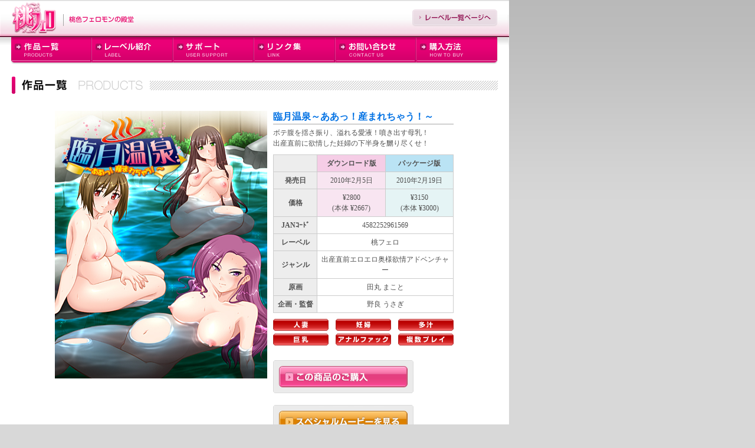

--- FILE ---
content_type: text/html
request_url: http://www.masterup.net/momofero/product/ringetsu/index.html
body_size: 25719
content:
<!DOCTYPE html PUBLIC "-//W3C//DTD XHTML 1.0 Transitional//EN" "http://www.w3.org/TR/xhtml1/DTD/xhtml1-transitional.dtd">
<html lang="ja" xml:lang="fr" xmlns="http://www.w3.org/1999/xhtml">
<head><meta http-equiv="Content-Type" content="text/html;charset=Shift_JIS">
<title>桃フェロ | MOMO-FERO | ：臨月温泉～ああっ！産まれちゃう！～</title>
<meta name="keywords" content="エロゲー,パソコンゲーム,ダウンロード販売,抜きゲー,18禁" />
<meta name="Description" content="18禁パソコンゲーム、抜きゲー、エロゲーのダウンロード販売をおこなっています"/>
<link rel="stylesheet" href="../../master_label.css" type="text/css" />
<link rel="stylesheet" href="../../smoothbox.css" type="text/css" media="all">
<script type="text/javascript" src="../../master_label.js"></script>
<script type="text/javascript" src="../../mootools.v1.00.js"></script>
<script type="text/javascript" src="../../smoothbox.js"></script>
</head>

<body topmargin="0" leftmargin="0" marginheight="0" marginwidth="0">
		<div id="STAGE">


<!-- ヘッダ -->
	<div id="HEAD">
<div id="HEAD_LOGO">
<table border="0" cellpadding="0" cellspacing="0">
<tr>
<td><a href="http://www.masterup.net/momofero/top.html"><img src="http://www.masterup.net/momofero/imgt/head_logo.gif" width="212" height="63" border="0" alt="桃フェロ | MOMO-FERO" /></a></td>
</tr>
</table>
</div>
<div id="head_btn">
<a href="http://www.masterup.net/top.html"><img src="http://www.masterup.net/momofero/imgt/head_labelichiran.gif" width="144" height="30" border="0" alt="レーベル一覧ページへ" /></a>
</div>


<!-- gNavi -->
<table border="0" cellpadding="0" cellspacing="0">
<tr>
<td><img src="http://www.masterup.net/momofero/imgt/menu_left.gif" width="19" height="47" border="0" alt="" /></td>
<td><a href="http://www.masterup.net/momofero/product/index.html" onMouseOver="fSwImgS('product','http://www.masterup.net/momofero/imgt/menu_productN.gif')" onMouseOut="fSwImgS('product','http://www.masterup.net/momofero/imgt/menu_productF.gif')"><img src="http://www.masterup.net/momofero/imgt/menu_productF.gif" width="136" height="47" border="0" name="product" alt="作品一覧" /></a></td>
<td><a href="http://www.masterup.net/momofero/label/index.html" onMouseOver="fSwImgS('labeler','http://www.masterup.net/momofero/imgt/menu_labelN.gif')" onMouseOut="fSwImgS('labeler','http://www.masterup.net/momofero/imgt/menu_labelF.gif')"><img src="http://www.masterup.net/momofero/imgt/menu_labelF.gif" width="138" height="47" border="0" name="labeler" alt="レーベル紹介" /></a></td>
<td><a href="http://www.masterup.net/momofero/support/index.html" onMouseOver="fSwImgS('support','http://www.masterup.net/momofero/imgt/menu_supportN.gif')" onMouseOut="fSwImgS('support','http://www.masterup.net/momofero/imgt/menu_supportF.gif')"><img src="http://www.masterup.net/momofero/imgt/menu_supportF.gif" width="137" height="47" border="0" name="support" alt="サポート" /></a></td>
<td><a href="http://www.masterup.net/momofero/link/index.html" onMouseOver="fSwImgS('linker','http://www.masterup.net/momofero/imgt/menu_linkN.gif')" onMouseOut="fSwImgS('linker','http://www.masterup.net/momofero/imgt/menu_linkF.gif')"><img src="http://www.masterup.net/momofero/imgt/menu_linkF.gif" width="138" height="47" border="0" name="linker" alt="リンク集" /></a></td>
<td><a href="http://www.masterup.net/momofero/contact/index.html" onMouseOver="fSwImgS('contact','http://www.masterup.net/momofero/imgt/menu_contactN.gif')" onMouseOut="fSwImgS('contact','http://www.masterup.net/momofero/imgt/menu_contactF.gif')"><img src="http://www.masterup.net/momofero/imgt/menu_contactF.gif" width="137" height="47" border="0" name="contact" alt="お問い合わせ" /></a></td>
<td><a href="http://www.masterup.net/momofero/purchase/index.html" onMouseOver="fSwImgS('how','http://www.masterup.net/momofero/imgt/menu_howN.gif')" onMouseOut="fSwImgS('how','http://www.masterup.net/momofero/imgt/menu_howF.gif')"><img src="http://www.masterup.net/momofero/imgt/menu_howF.gif" width="138" height="47" border="0" name="how" alt="購入方法" /></a></td>
<td><img src="http://www.masterup.net/momofero/imgt/menu_right.gif" width="20" height="47" alt="" /></td>
</tr>
</table>
	</div>

	<div id="PLATE">

<!-- タイトル -->
<div><img src="../imgt/title.gif" width="824" height="58" alt="作品一覧" /></div>

<!-- コンテンツ// -->
<div id="CONT">

<table border="0" cellpadding="0" cellspacing="0" width="676">

<tr valign="top">
<td width="360"><img src="imga/main_package.jpg" width="360" height="454" border="0" alt="臨月温泉～ああっ！産まれちゃう！～"></td>
<td width="10"></td>
<td width="306">

	<div class="list_box">

<!-- ※タイトル -->
<h2>臨月温泉～ああっ！産まれちゃう！～</h2>
<!-- ※コメント -->
<p>ボテ腹を揺さ振り、溢れる愛液！噴き出す母乳！<br>出産直前に欲情した妊婦の下半身を嬲り尽くせ！</p>
<!-- スペック -->
	<div class="table_unit01" style="margin: 10px 0 0 0;">
<table border="0" cellpadding="0" cellspacing="0" width="306">
<tr align="center"><td class="gray" width="24%">&nbsp;</td><td class="pink" width="38%"><strong>ダウンロード版</strong></td><td class="blue" width="38%"><strong>パッケージ版</strong></td></tr>
<!-- ※発売日 -->
<tr align="center"><td class="gray"><strong>発売日</strong></td><td class="u_pink">2010年2月5日</td><td class="u_blue">2010年2月19日</td></tr>
<!-- ※価格 -->
<tr align="center"><td class="gray"><strong>価格</strong></td><td class="u_pink">&yen;2800<br>(本体 &yen;2667)</td><td class="u_blue">&yen;3150<br>(本体 &yen;3000)</td></tr>
<!-- ※JANコード -->
<tr align="center"><td class="gray"><strong>JANｺｰﾄﾞ</strong></td><td colspan="2">4582252961569</td></tr>
<!-- ※レーベル -->
<tr align="center"><td class="gray"><strong>レーベル</strong></td><td colspan="2">桃フェロ</td></tr>
<!-- ※ジャンル -->
<tr align="center"><td class="gray"><strong>ジャンル</strong></td><td colspan="2">出産直前エロエロ奥様欲情アドベンチャー</td></tr>
<!-- ※原画 -->
<tr align="center"><td class="gray"><strong>原画</strong></td><td colspan="2">田丸 まこと</td></tr>
<!-- ※シナリオ -->
<tr align="center"><td class="gray"><strong>企画・監督</strong></td><td colspan="2">野良 うさぎ</td></tr>
</table>
	</div>

<!-- ※ジャンル -->
	<div class="genre_box">
	<table border="0" cellpadding="0" cellspacing="0" width="306">

<!-- * -->
<tr>
<td width="94"><img src="../../imgt/in_genre_hirtozuma.gif" width="94" height="20" alt="人妻"></td>
<td width="12"></td>
<td width="94"><img src="../../imgt/in_genre_ninpu.gif" width="94" height="20" alt="妊婦"></td>
<td width="12"></td>
<td width="94"><img src="../../imgt/in_genre_tashiru.gif" width="94" height="20" alt="多汁"></td>
</tr>

<!-- * -->
<tr>
<td width="94"><img src="../../imgt/in_genre_kyonyu.gif" width="94" height="20" alt="巨乳"></td>
<td width="12"></td>
<td width="94"><img src="../../imgt/in_genre_anaru.gif" width="94" height="20" alt="アナルファック"></td>
<td width="12"></td>
<td width="94"><img src="../../imgt/in_genre_hukusu.gif" width="94" height="20" alt="複数プレイ"></td>
</tr>

	</table>
	</div>

<!-- thickbox -->
<div style="margin: 20px 0 20px 0;"><strong><a href="thickbox.html?keepThis=true&TB_iframe=true&height=430&width=700" class="smoothbox"><img src="../../imgt/btn_thickbox.gif" width="238" height="56" border="0" alt="この商品のご購入" /></a></strong></div>



<!-- ※スペシャルムービーボタン -->
<div style="margin: 10px 0 0 0;"><a href="http://raidsys.aa0.netvolante.jp:81/sozai/soft/MMF-00004/mmf-00004_demo_dl.avi"><img src="../imgt/btn_movieF.gif" width="238" height="56" border="0" alt="スペシャルムービーを見る"></a></div>
<!--デモムービーのミラーサイト：<BR><a href="http://gyut.to/item11851" TARGET="_blank">ギュッと！</a>
、<a href="http://gyut.to/odl/detail.phtml?item=11851" TARGET="_blank">桃フェロオフィシャルダウンロード</a>

、<br><a href="？" TARGET="_blank">ベクター</a>
、<a href="？" TARGET="_blank">Galge.com</a>
、<a href="？" TARGET="_blank">デジケット・コム</a>
、<a href="？" TARGET="_blank">DLsite.com</a>
 -->

</td>
</tr>
</table>

<!-- アピールポイント ------------------>
<h2 style="margin: 30px 0 20px 0;"><img src="../../imgt/work_subtitle_pickup.gif" width="676" height="34" border="0" alt="ここが凄い！"></h2>
<!-- ※画像 -->
<div><img src="imga/point_ph_ringetsu.jpg" width="676" height="475" border="0" alt=""></div>

<!-- ストーリー ------------------>
<h2 style="margin: 30px 0 20px 0;"><img src="../../imgt/work_subtitle_story.gif" width="676" height="34" border="0" alt="ストーリー"></h2>

<table border="0" cellpadding="0" cellspacing="0" width="676"><tr valign="top">
<!-- ※テキスト -->
<td width="444">
<br>僕は、とある田舎町の温泉旅館の６代目跡取り。
<br>父が他界し、今は母が切り盛りしているが、
<br>不景気な昨今、田舎の温泉宿は閑古鳥が鳴いていた。
<br>
<br>そこで、母が一念発起！
<br>結婚前に産婦人科の医師をしていた経験を生かして、
<br>『温泉でゆったり。静かな山奥で赤ちゃんを産もう！』
<br>という企画をぶちあげ評判を呼び、旅館は活気を見せるように。
<br>
<br>そして今日も、三人連れのお客さんが宿屋に来て……。
</td>
<td width="10"></td>
<!-- ※画像／横幅：222px -->
<td width="330">
   <img src="imga/story_ph.jpg" width="330" height="248" border="0" alt="">
</td>
</tr></table>



<!-- キャラクター ------------------>
<h2 style="margin: 30px 0 20px 0;"><img src="../../imgt/work_subtitle_characters.gif" width="676" height="34" border="0" alt="キャラクター"></h2>

	<div class="dtl_chara">

<div><img src="imga/taeko.jpg" width="676" height="400" border="0" alt=""></div>
<div style="margin: 15px 0 15px 0;"><img src="../imgt/bline.gif" width="676" height="1" border="0" alt=""></div>
<div><img src="imga/akemi.jpg" width="676" height="400" border="0" alt=""></div>
<div style="margin: 15px 0 15px 0;"><img src="../imgt/bline.gif" width="676" height="1" border="0" alt=""></div>
<div><img src="imga/rena.jpg" width="676" height="400" border="0" alt=""></div>
<div style="margin: 15px 0 15px 0;"><img src="../imgt/bline.gif" width="676" height="1" border="0" alt=""></div>
<div><img src="imga/okami.jpg" width="676" height="400" border="0" alt=""></div>

</td>
</tr>
</table>

<div style="margin: 15px 0 15px 0;"><img src="../imgt/bline.gif" width="676" height="1" border="0" alt=""></div>

<!-- * -->
<table border="0" cellpadding="0" cellspacing="0" width="676">
<tr valign="top">
<!-- ※画像 -->
<td width="434">
<!-- ※名前 -->
<h3>【主人公】吉沢　巧　（よしざわ　たくみ）</h3>
<!-- ※テキスト -->
<p>
<br>江戸時代から続く温泉旅館の６代目当主。
<br>今は、一番下っ端の見習い。
<br>秘湯と言えば秘湯だが、田舎にあり客足が少ないため、
<br>旅館の６代目と言われても本当にピンと来ない。
<br>「おい、ぼっちゃん。邪魔だ！」と従業員に怒鳴られる毎日。
</p>
</td>
</tr>
</table>


	</div>

<!-- ギャラリー ------------------>
<h2 style="margin: 30px 0 20px 0;"><img src="../../imgt/work_subtitle_gallery.gif" width="676" height="34" border="0" alt="ギャラリー"></h2>

<table border="0" cellpadding="0" cellspacing="0" width="676" style="margin: 0 0 10px 0;"><tr valign="top">
<td width="333"><img src="imga/gallery_05.jpg" width="330" height="248" border="0" alt=""></td>
<td width="333">
ドクッ、ドクッ、ドクッ、ドクン！ビュク、ビュグン、ビュクッ……
<br>……ドプッ、ドプッ、ドプッ！
<br><b>【玲奈】「か、はああ！イクううう！オマ○コに出されながら、
<br>何度も、イッちゃうのおおおーーーー！！」</b>
<br>ドクッ……！　ドクン、ドクン、ドクン！
<br>何とも窮屈な田上さんのオマ○コの中で、
<br>僕の肉棒は精液を吹き出し続ける。
<br><b>【玲奈】「んっはああ！あああ、あ、あ！おち○ちん熱くって、
<br>精液ビュクンビュクン来て、またイクうう！」</b>
<br>ビュクン……！
<br>ドプッ、ドプッ、ドプッ、ドプウッ！
<br><b>【玲奈】「ふうう！んはあ、はううう！精液出されるたんびに、
<br>何度でも、何度でも、オマ○コイクうううーー！」</b>
</td>
<tr><td colspan="3">
<b>【玲奈】「……ひぐううう！　んあああ。クリトリス、もうおかしくなるう！」</b>
<br>僕の肉棒が膣内に射精している間にも、
<br>田上さんは自分のクリトリスをゴリゴリと激しくしごき立てている。
</td>
</tr></table>

<table border="0" cellpadding="0" cellspacing="0" width="676" style="margin: 0 0 10px 0;">
<tr valign="top">
<td width="676" align="center">
<img src="imga/paper_line.gif" width="676" height="15" border="0" alt="">
</td>
</tr>
</table>

<table border="0" cellpadding="0" cellspacing="0" width="676" style="margin: 0 0 10px 0;"><tr valign="top">
<td width="333">
<b>【明美】「ひあああ！　またイク、イクううーーー！」</b>
<br>ビクン！　ビクン！　ビクン！
<br>大きく胸を突き出して身体を揺する度に、
<br>所沢さんの乳首から白い飛沫が上がる。
<br><b>【妙子】「んはああ、すごいわ！
<br>オッパイからもこんなに噴き上げて！」</b>
<br><b>【明美】「わたし、おかしくなっちゃうの！　
<br>ずっとイキッぱなしになってるう！」</b>
<br>ビュクビュク、ビュクン。
<br>乳首からは白い噴水で、
<br>股間からも断続的に愛液を噴き出し続けている。
<br>彼女の胸が母乳を噴き上げると、
<br>身体がブルリと震えて、
<br>膣内の肉棒がヌルリと吸い込まれる。
</td>
<td width="333" align="right">
<img src="imga/gallery_02.jpg" width="330" height="248" border="0" alt="">
</td>
<tr><td colspan="3">
</td>
</tr></table>


<table border="0" cellpadding="0" cellspacing="0" width="676" style="margin: 0 0 10px 0;">
<tr valign="top">
<td width="676" align="center">
<img src="imga/paper_line.gif" width="676" height="15" border="0" alt="">
</td>
</tr>
</table>

<table border="0" cellpadding="0" cellspacing="0" width="676" style="margin: 0 0 10px 0;"><tr valign="top">
<td width="333"><img src="imga/gallery_03.jpg" width="330" height="248" border="0" alt=""></td>
<td width="333">
<b>【巧】「こうして入れた方が、
<br>敏感なところに当たって良いんでしたっけね」</b>
<br>ズッ、ズブブブブブブ！
<br>……ズンッ！！
<br><b>【妙子】「―――はううううっ！　うあああっ。
<br>そ、そこよ。そこ、おち○ちんが当たるの！」</b>
<br>ネットリとからみつく膣肉を、
<br>まるでメリメリとかき分けるようにして、
<br>僕の肉棒が彼女の腹の裏に当たる。
<br><b>【妙子】「くはあっ。あああ……。そ、そうよ。
<br>そこ、そこをもっとおち○ちんでグリグリなさい」</b>
<br>宮川さんはブルリと腰を震わせる。
</td>
<tr><td colspan="3">
</tr></table>


<table border="0" cellpadding="0" cellspacing="0" width="676" style="margin: 0 0 10px 0;">
<tr valign="top">
<td width="676" align="center">
<img src="imga/paper_line.gif" width="676" height="15" border="0" alt="">
</td>
</tr>
</table>

<table border="0" cellpadding="0" cellspacing="0" width="676" style="margin: 0 0 10px 0;"><tr valign="top">
<td width="333">
<b>【明美】「んっはあああっ……！
<br>おち○ちん、いつもより大きいみたい」</b>
<br>ヌプッ、ジュプププ……。
<br>所沢さんは絶えず腰をくねらせ、
<br>僕の肉棒を飲み込んだ膣肉を締め上げる。
<br><b>【玲奈】「ああん。わたしのオマ○コ舐めて、
<br>興奮してくれてるのね」</b>
<br>僕の顔の上に乗りかかった田上さんも、
<br>自分から腰を前後上下に揺らす。
<br>……僕の舌だけではなく、鼻や唇や顎にまで、
<br>彼女の陰唇がいやらしくからみついて、
<br>愛液がクチュクチュと音を立てている。
<br><b>【妙子】「ひゃ、うああん！上手になったじゃないの坊や。
<br>そこよ、そこをもっと刺激してね！」</b>
</td>
<td width="333" align="right">
<img src="imga/gallery_04.jpg" width="330" height="248" border="0" alt="">
</td>
<tr><td colspan="3">
僕の手を自分の股間に強くあてがいながら、宮川さんもひっきりなしに腰をくねらせる。
<br>肉棒の代わりに指をもっとと言わんばかりに、僕の手をグイグイと自分の秘所に押し当て、
<br>まるでバイブのように動かしている。
<br>肉棒を、所沢さんの巧みな腰遣いと蠢動する膣で締め上げられ……
<br>眼前には田上さんのほっそりした綺麗なお尻が揺れ、甘酸っぱいオマ○コの香りが鼻を満たし……
<br>自分のオマ○コに僕の指―――
<br>しかも３本をズプズプと突き立てまくる宮川さんの、膣内のコリコリした感触……
<br>―――身体中が女性陣のオマ○コに支配されて、僕は、何が何だか分からなくなりかけている。
</td>
</tr></table>

<table border="0" cellpadding="0" cellspacing="0" width="676" style="margin: 0 0 10px 0;">
<tr valign="top">
<td width="676" align="center">
<img src="imga/paper_line.gif" width="676" height="15" border="0" alt="">
</td>
</tr>
</table>


<table border="0" cellpadding="0" cellspacing="0" width="676" style="margin: 0 0 10px 0;"><tr valign="top">
<td width="333"><img src="imga/gallery_01.jpg" width="330" height="248" border="0" alt=""></td>
<td width="333">
<b>【玲奈】「ング、ンンンンッ！ンブッ、ン、チュブ、ジュブブ！」</b>
<br>自分から、もっと深くへと肉棒を飲み込む。
<br>頬をすぼめると、音を立てて肉棒を喉まで吸い込む。
<br><b>【巧】「そ、そんなことしたら、苦しくないんですか？
<br>大丈夫ですか？」</b>
<br><b>【玲奈】「おち○ちんで口の中をいっぱいにされると、
<br>すごく嬉しいの」</b>
<br><b>【玲奈】「……ンッ、ジュブブブブブ。
<br>チュプ、チュプ、チュプチュプ」</b>
<br>唇を小さくすぼめて尖端を吸いながら、
<br>また亀頭の辺りを飲み込む。
<br><b>【玲奈】「熱くって、口の中でゴリゴリ当たるおち○ちん……、好きなのお」</b>
<tr><td colspan="3">
彼女の細い頬の内側に、丸々と僕の亀頭の形が盛り上がる。
<br><b>【玲奈】「ンンッ、ング。ング、ングググ、ンブッ。……ジュブ、ング」</b>
<br>首を左右にひねって角度を変え、
<br>何度も何度も僕の肉棒を口の中に当てる。
<br>口の中ではすごい勢いで舌先を転がし、
<br>僕の裏筋やカリの部分に這わせる。
<br><b>【巧】「くっ。うううう。さすがっていうか何ていうか……、すごく感じる」</b>
<br>田上さんは、口で男の肉棒を喜ばせる
<br>ツボみたいなものを、しっかりと心得ている。
<br>もっとも敏感な亀頭部分を、
<br>舌全体で包み込むようにネットリと舐め上げる。
<br><b>【玲奈】「ンッ、ンブッ。……チュプ、チュプチュパチュパ」</b>
<br>唇でもサオの部分を締め上げながら、緩やかに上下にしごく。
<br>さらに首を横に向けて傾けると、
<br>頬の内側まで使って、際限なく快感を与えてくれるのだ。
<br>彼女が言うように、相手をしてくれなくなった
<br>夫に対する淋しさと悔しさから、
<br>彼女が懸命に編み出したテクニックなのかもしれない。
</td>
</td>
</tr></table>

<table border="0" cellpadding="0" cellspacing="0" width="676" style="margin: 0 0 10px 0;">
<tr valign="top">
<td width="676" align="center">
<img src="imga/paper_line.gif" width="676" height="15" border="0" alt="">
</td>
</tr>
</table>


<table border="0" cellpadding="0" cellspacing="0" width="676" style="margin: 0 0 10px 0;"><tr valign="top">
<td width="333">
ピュウッ、ピュウッ！ビュクン、ビュクン、ドピュウ！
<br>―――それは、ひっきりなしに母乳を噴き出す
<br>宮川さんの乳首と同じだった。
<br>僕の精液と自身の母乳が、
<br>宮川さんはパックリ開いた口の中にも大量に飛び込んでいく。
<br><b>【妙子】「ひい、ひあああああーーー！
<br>イグ、イグイグイグ、イッてるのおおおーーー！」</b>
<br>そんな風に叫ぶ彼女の上に、大量の愛液と母乳が合わさって
<br>浴びせられる。
<br><b>【妙子】「んぐっ、んんっ……。んぶっ、んうん。くはああ……。
<br>すごい勢いで、ドクンドクン、ザーメン出てるのお！」</b>
<br>ドピュッ！　ドクン、ドクン、ドクン、ドクン！
<br>ドプッ、ドクドク、ドピュウ！
</td>
<td width="333" align="right">
<img src="imga/gallery_06.jpg" width="330" height="248" border="0" alt="">
</td>
<tr><td colspan="3">
</td>
</td></table>


<table border="0" cellpadding="0" cellspacing="0" width="676" style="margin: 0 0 10px 0;">
<tr valign="top">
<td width="676" align="center">
<img src="imga/paper_line.gif" width="676" height="15" border="0" alt="">
</td>
</tr>
</table>


<table border="0" cellpadding="0" cellspacing="0" width="676" style="margin: 0 0 10px 0;"><tr valign="top">
<td width="333"><img src="imga/gallery_07.jpg" width="330" height="248" border="0" alt=""></td>
<td width="333">
所沢さんは、肉棒がほとんど抜けそうなくらいに
<br>腰を持ち上げては、体重をかけて一気にお尻を沈めて
<br>奥まで飲み込むピストンを繰り返す。
<br>そしてその度に、お腹の中をかきむしられる快感に、
<br>所沢さんは狂ったように悶えるのだ。
<br><b>【明美】「んあああ。んっああーー！　
<br>気持ち良いです、お尻が良いのおお！」</b>
<br><b>【明美】「お尻の奥までゴツンッて来てて、
<br>グリグリこすってるのが、すごく良いんですう！
<br>んん、んあああ！　すごく良いんですよおおおーーー！」</b>
<br>ジュブジュブと派手な音を立てて、
<br>巨大シリコン肉棒は、彼女の尻穴をえぐっていく。
<br>その度に、彼女の剥き出しのオマ○コは、
</td>
<tr><td colspan="3">
ビュクビュクと愛液を噴き飛ばす。
<br>次第に尻穴は締まってきて、シリコン性具越しであるにも関わらず、僕の肉棒を締め上げる！
<br><b>【巧】「ち、ちょっと、所沢さん……！お尻の穴、キツくなりすぎなんですけど！？」</b>
<br><b>【明美】「ああん、だってえ！さっきから、お尻が、お尻、勝手にギュウギュウしちゃうんですう！」</b>
</td>
</td>
</tr></table>





<table border="0" cellpadding="0" cellspacing="0" width="676" style="margin: 0 0 10px 0;">
<tr valign="top">
<td width="676" align="center">
<img src="imga/paper_line.gif" width="676" height="15" border="0" alt="">
</td>
</tr>
</table>


<table border="0" cellpadding="0" cellspacing="0" width="676" style="margin: 0 0 10px 0;"><tr valign="top">
<td width="333">
<b>【玲奈】「フェラも好きだけど、オッパイでしてあげるのも
<br>好きなの」</b>
<br>田上さんは、さらにグラインドを大きく、強くしていく。
<br><b>【玲奈】「んああ。はああーー。
<br>だって、オッパイの間がオマ○コになったみたいで、
<br>そこを犯されてるって思うと興奮するのよ」</b>
<br>田上さんの白い胸の中で、僕の肉棒がのたくっている。
<br>ムギュムギュと蠢動する肉の圧力は、膣肉にも負けていない。
<br>―――その上、オッパイなら、
<br>肉棒が締め上げられる様子を見ることができる。
<br>これはこれで、妙に艶めかしいぞ……
<br><b>【玲奈】「はあ、はあ、はあ。何だかこうしてるとね、
<br>私、すごくドキドキしてくるのよ。ああん……！」</b>
</td>
<td width="333" align="right">
<img src="imga/gallery_08.jpg" width="330" height="248" border="0" alt="">
</td>
<tr><td colspan="3">
田上さんの胸がこすれて、うっすらと赤くなっている。
<br>パンと張ったオッパイ肉を通じて、彼女のドキドキが伝わってくる。
<br><b>【玲奈】「ほら、もっと腰を突き上げて。私のオッパイオマ○コ、ズプズプして欲しいのっ」</b>
<br>僕は、腰を突き出すようにして、田上さんの胸に押し当てる。
<br><b>【玲奈】「んんっ、ああーー！　オッパイオマ○コの中に、おち○ちんが出たり入ったりしてるのお！」</b>
</td></tr></table>
	</tr></table>

<!-- スペック ------------------>
<h2 style="margin: 30px 0 20px 0;"><img src="../../imgt/work_subtitle_spec.gif" width="676" height="34" border="0" alt="スペック"></h2>

	<div class="table_unit01">
<table border="0" cellpadding="0" cellspacing="0" width="676">

<!-- * -->
<tr>
<td width="20%" class="gray"><strong>対応OS</strong></td>
<td width="80%">2000/XP/Vista　日本語版</td>
</tr>

<!-- * -->
<tr>
<td width="20%" class="gray"><strong>必須CPU</strong></td>
<td width="80%">PentiumII 200MHz以上</td>
</tr>

<!-- * -->
<tr>
<td width="20%" class="gray"><strong>推奨CPU</strong></td>
<td width="80%">PentiumⅣ 1.5GHz以上</td>
</tr>

<!-- * -->
<tr>
<td width="20%" class="gray"><strong>必須メモリ</strong></td>
<td width="80%">32MB以上</td>
</tr>

<!-- * -->
<tr>
<td width="20%" class="gray"><strong>推奨メモリ</strong></td>
<td width="80%">1024MB以上</td>
</tr>

<!-- * -->
<tr>
<td width="20%" class="gray"><strong>解像度</strong></td>
<td width="80%">800×600</td>
</tr>

<!-- * -->
<tr>
<td width="20%" class="gray"><strong>色数</strong></td>
<td width="80%">フルカラー以上推奨</td>
</tr>

<!-- * -->
<tr>
<td width="20%" class="gray"><strong>DirectX</strong></td>
<td width="80%">6</td>
</tr>

<!-- * -->
<tr>
<td width="20%" class="gray"><strong>音源</strong></td>
<td width="80%">DirectSoundに対応したサウンド機能</td>
</tr>

<!-- * -->
<tr>
<td width="20%" class="gray"><strong>音声</strong></td>
<td width="80%">フルボイス（主人公は除く）</td>
</tr>

<!-- * -->
<tr>
<td width="20%" class="gray"><strong>CGモード</strong></td>
<td width="80%">あり</td>
</tr>

<!-- * -->
<tr>
<td width="20%" class="gray"><strong>回想モード</strong></td>
<td width="80%">あり</td>
</tr>

<!-- * -->
<tr>
<td width="20%" class="gray"><strong>文字スキップ</strong></td>
<td width="80%">あり</td>
</tr>

</table>
	</div>

</div>
<!-- //コンテンツ -->


<!-- PAGE TOP -->
<div id="PAGE_TOP"><a href="javaScript: scrollTo(0, 0)"><div style="margin: 20px 0 0 0; "><img src="../../imgt/in_pagetop.gif" width="77" height="13" border="0" alt="Page Top" /></a></div></div>


<!-- フッタ -->
<div id="FOOT">
<div style="margin: 0 0 10px 0;"><a href="http://www.masterup.net/momofero/alliance/index.html"><img src="http://www.masterup.net/momofero/imgt/foot_magazine.gif" width="160" height="23" border="0" alt="雑誌社・情報サイトの皆様へ" /></a><a href="http://www.masterup.net/momofero/alliance/store.html"><img src="http://www.masterup.net/momofero/imgt/foot_sotre.gif" width="101" height="23" border="0" alt="販売店の皆様へ" /></a></div>
<div><img src="http://www.masterup.net/momofero/imgt/foot_line.gif" width="824" height="11" alt="" /></div>
<table border="0" cellpadding="0" cellspacing="0" width="824">
<tr>

<td width="82"><a href="http://www.masterup.net/recruit/"><img src="http://www.masterup.net/momofero/imgt/foot_menu_staff.gif" width="82" height="26" border="0" alt="スタッフ募集" /></a></td>

<td width="63"><a href="http://www.masterup.net/momofero/utility/term.html"><img src="http://www.masterup.net/momofero//imgt/foot_menu_riyou.gif" width="63" height="26" border="0" alt="利用規約" /></a></td>
<td width="132"><a href="http://www.masterup.net/momofero/utility/privacy.html"><img src="http://www.masterup.net/momofero/imgt/foot_menu_privacy.gif" width="132" height="26" border="0" alt="プライバシー・ポリシー" /></a></td>
<td width="81"><a href="http://www.masterup.net/momofero/utility/sitemap.html"><img src="http://www.masterup.net/momofero/imgt/foot_menu_sitemap.gif" width="81" height="26" border="0" alt="サイトマップ" /></a></td>
<td width="466" align="right" valign="top"><p>COPYRIGHT (c) MOMO-FERO ALL RIGHTS RESERVED.</p></td>
</tr>
</table>
<div style="position: relative; top: 0; right: 20px; text-align: right; "><a href="http://www.masterup.net/top.html"><img src="http://www.masterup.net/momofero/imgt/foot_copyright.gif" width="266" height="12" alt="Powered By Master Up." /></a></div>

</div>

	</div>
		</div>

</body>
</html>


--- FILE ---
content_type: text/css
request_url: http://www.masterup.net/momofero/master_label.css
body_size: 7286
content:
body { background: #d8d8d8 url(imgt/bg.gif) repeat-x; }
a:link { color: #0083db; text-decoration: none; }
a:active { color: #0083db; text-decoration: none; }
a:visited { color: #0083db; text-decoration: none; }
a:hover { color: #ff6600; text-decoration: none; }
img { border: 0px; padding: 0px; none #000; }

/* 汎用 */
p,h1,h2,h3,th,td,ul,ol { margin: 0 0 0 0; font-size: 12px; line-height: 150%; color: #515151; font-family: "Hiragino Kaku Gothic Pro" , "ヒラギノ角ゴ Pro W3"; }
small { font-size: 11px; line-height: 130%; }
big { font-size: 14px; line-height: 150%; } 
strong { font-weight: bold; }
p.subtitle { margin: 0 0 10px 0; border-bottom: solid 1px #999999; font-weight: bold; color: #6a1c19; }

/* 基本構造 */
#STAGE { width: 863px; background-color: #fff;}

/* 基本構造 TOP */
#PLATE_TOP { width: 843px; margin: 0 0 0 20px; background: url(imgt/top_right_bg.gif) repeat-y; }
#PLATE { width: 843px; margin: 0 0 0 20px; background: #FFF; }
#LEFT { float: left; width: 600px; margin: 0 19px 0 0; }
#RIGHT { float: left; width: 224px; margin: 0; }
#FOOT { clear: left; width: 843px; padding: 45px 0 20px 0; background: #FFF; }
#FOOT p { font-size: 10px; color: #969696; }

#HEAD { width: 863px; height: 110px; margin: 0 0 20px 0; background: url(imgt/head.gif) no-repeat; }
#HEAD_LOGO { width: 600px; height: 63px; margin: 0 0 0 20px; vertical-align: middle; }
#HEAD_LOGO table { width: 600px; height: 63px; vertical-align: middle; }
#HEAD_LOGO td { vertical-align: middle; }
.clears{ clear: both; }

/* コンテンツ TOP */
#head_btn { position: absolute; top: 16px; left: 699px; width: 148px; margin: 0; padding: 0 20px 0 0;}
#MAINV { margin: 0 0 30px 0; }
#NEW_PRODUCT { margin: 0 0 8px 0; }
p.LINK { padding: 0 0 1px 17px; background: url(imgt/icon.gif) left top no-repeat; }
.label { height: 67px; padding: 4px 0 0 4px; background: url(imgt/top_pro_bg.gif) no-repeat; }
.label_line { margin: 6px 0 6px 0; }
#RIGHT_BT { margin: 0 0 13px 13px; }
#RIGHT_BTBase { margin: 0 0 0 8px; width: 192px; height: 35px; background: url(imgt/top_news_bottom.gif) no-repeat; }
#RIGHT_BTBase div { position: relative; top: 7px; left: 95px; }
#RIGHT_BANNER { height: 154px; margin: 0 0 16px 13px; }
#RIGHT_BANNER div { margin: 0 0 10px 0; }
#NEWS_PLATE { margin: 0 0 13px 13px; width: 200px; height: 325px; background: url(imgt/top_right_bg2.gif); }
#NEWS_BOX { width: 185px; margin: 0 0 0 8px; }

/* コンテンツ構造 */
#CONT { width: 751px; margin: 0 0 0 73px; }
#LEFT_AREA { float: left; width: 623px; border-style: none; background: #FFFFFF url("imgt/in_bg.gif") repeat-y; text-align: left; }
#LEFT_AREA div#CONTENTS{ width: 589px; margin: 0 0 0 0; }
#RIGHT_AREA { float: left; width: 200px; border-style: none; }
#RIGHT_AREA div { margin: 0 0 10px 0; }

/* 作品一覧 */
.list_box h2 { margin: 0 0 5px 0; padding: 0 0 2px 0; border-bottom: solid 1px #A5A5A5; font-size: 16px; line-height: 20px; color: #0071E4; }
.list_box div.btn_detail { margin: 15px 0 0 291px; }
div.genre_box { margin: 10px 0 0 0; }
div.genre_box td { padding: 0 0 5px 0; }

/* table_unit01 ライン */
div.table_unit01 table { border-left: solid 1px #CCCCCC; border-top: solid 1px #CCCCCC; }
div.table_unit01 th { padding: 5px 5px 5px 5px; border-right: solid 1px #CCCCCC; border-bottom: solid 1px #CCCCCC; }
div.table_unit01 td { padding: 5px 5px 5px 5px; border-right: solid 1px #CCCCCC; border-bottom: solid 1px #CCCCCC; }

div.table_unit01 table { border-left: solid 1px #CCCCCC; border-top: solid 1px #CCCCCC;font-size: 12px; line-height: 140%; color: #333;}
div.table_unit01 table td.gray { background:#EDEDED; }
div.table_unit01 table th.gray { background:#EDEDED; }
div.table_unit01 table td.pink { background:#F5CDE6; }
div.table_unit01 table td.blue { background:#BAE3F4; }
div.table_unit01 table td.u_pink { background:#F8E5F1; }
div.table_unit01 table td.u_blue { background:#E5F4F5; }

/* table_unit02 下線のみ */
div.table_unit02 th { padding: 6px 0 6px 0; border-bottom: solid 1px #CCCCCC; }
div.table_unit02 td { padding: 6px 0 6px 0; border-bottom: solid 1px #CCCCCC; }

/* リンク集ページ */
div.link_box { margin: 0 0 20px 0; }

/* ユーザーサポート */
.dtl_chara { margin: 0; padding: 0; font-size: 16px; color: #c40390; font-weight: bold; }
.dtl_chara p { font-weight: normal; }

/* FORM_KIT */
div#FORM_KIT { width: 589px; }
div#FORM_KIT form { margin: 0; }
div#FORM_KIT input.btn_cancel { width: 80px; margin:10px 0 0 0; }
div#FORM_KIT input.btn_submit { width: 150px; margin:10px 0 0 0; }
div#FORM_KIT textarea { font-size: 12px; }
div#FORM_KIT div.msg { margin: 0 0 20px 0; }
div#FORM_KIT div.alert { margin: 0 0 20px 0; padding: 10px 0 10px 0; border-top: solid 2px #FF0000; border-bottom: solid 2px #FF0000; }
div#FORM_KIT table { width: 589px; border-left: solid 1px #FFFFFF; border-top: solid 1px #FFFFFF; }
div#FORM_KIT td { padding: 12px; }
div#FORM_KIT td.tdL { width: 22%; border-bottom: solid 1px #ecb5d8; background: #f8e5f1; font-weight: bold; }
div#FORM_KIT td.tdC { width: 8%; border-bottom: solid 1px #ecb5d8; background: #f8e5f1; text-align: right; color: #E70000; }
div#FORM_KIT td.tdR { width: 70%; border-right: solid 1px #f2d890; border-bottom: solid 1px #f2d890; border-left: solid 5px #f5cde6; background: #FDFAE7; }
div#FORM_KIT td.tdR_err { width: 70%; border-right: solid 1px #f2d890; border-bottom: solid 1px #f2d890; border-left: solid 5px #f5cde6; background: #FFE6E6; }
div#FORM_KIT td.tdR_err input,div#FORM_KIT td.tdR_err textarea { background: #FFF2F2; }
div#FORM_KIT .alert { color: #E70000; }

div#FORM_KIT table.IN { width: 417px; border-left: solid 0px; border-top: solid 0px; }
div#FORM_KIT table.IN td { padding: 2px; }

/* PAGE TOP */
#PAGE_TOP { clear: left; margin: 0 20px 0 0; text-align: right; }

/* 年齢認証 */
body#AGE_CHECK { text-align: center; }
#BOX { position: relative; margin: 26px auto 0 auto; width: 468px; height: 575px; background: url(imgt/check_bg.gif); background-repeat: no-repeat; text-align: left; }
#BOX div.masterup { z-index: 20; position: absolute; top: 28px; left: 285px; width: 160px; height: 30px; }
#PHT { position: relative; top: 97px; left: 39px; }
#BTN { margin: 182px 0 0 78px; }
#BOX p { position: relative; top: 25px; right: 15px; font-size: 10px; color: #ffaf7f; text-align: right; }



/* thickbox */
div#TB_STAGE { width: 680px; background: #FFFFFF; text-align: left; }
div.tb_headerline { margin-bottom: 15px; }
div.tb_title { margin-bottom: 15px; }
div.tb_catch { margin: 0 0 15px 20px; }
div#TB_LCR { width: 640px; margin: 0 0 0 20px; background: 
url("imgt/tb_bg.gif") repeat-y; }
div#TB_LEFT { float: left; width: 200px; margin: 0 20px 0 0; }
div#TB_RIGHT { float: right; width: 420px; margin: 0 0 0 0; }
div#TB_RIGHT div#TB_CENTERBOX { float: left; width: 200px; margin: 0 20px 0 0; }
div#TB_RIGHT div#TB_RIGHTBOX { float: right; width: 200px; margin: 0 0 0 0; }
div#TB_LEFT_IN { width: 180px; margin-left: 10px; }
div#TB_CENTER_IN { width: 180px; margin-left: 10px; }
div#TB_RIGHT_IN { width: 180px; margin-left: 10px; }
div.gyulink { background: #badff0; width: 180px; margin-bottom: 5px; }
div.gyulink_in { width: 160px; margin:  0 10px 0 10px; padding:  3px 0 3px 0; }
.clears { clear: both; }

div.tb_cate_title { margin-bottom: 7px }
div.tb_line { margin: 7px 0 7px 0; }
div.tb_unit { margin-bottom: 4px; }


--- FILE ---
content_type: text/css
request_url: http://www.masterup.net/momofero/smoothbox.css
body_size: 2996
content:
/*
 * Smoothbox v20070814 by Boris Popoff (http://gueschla.com)
 *
 * Based on Cody Lindley's Thickbox, MIT License
 *
 * Licensed under the MIT License:
 *   http://www.opensource.org/licenses/mit-license.php
 */


html, body {
min-height: 100%;
height: auto !important;
height: 100%
}

#TB_window {
	font: 12px Arial, Helvetica, sans-serif;
	color: #333333;
}

#TB_secondLine {
	font: 10px Arial, Helvetica, sans-serif;
	color:#666666;
}

#TB_window a:link { display: block; color: #FFFFFF; background: url("imgt/smoothbox_close.gif") no-repeat; width: 86px; height: 25px; padding: 1px 0 2px 0; font-size :14px; background-position: 0px 0px; text-decoration: none; font-weight; bold; }
#TB_window a:visited { display: block; color: #FFFFFF; background: url("imgt/smoothbox_close.gif") no-repeat; width: 86px; height: 25px; padding: 1px 0 2px 0; font-size :14px; background-position: 0px 0px; text-decoration: none; font-weight; bold; }
#TB_window a:hover { display: block; color: #FFFFFF; background: url("imgt/smoothbox_close.gif") no-repeat; width: 86px; height: 25px; padding: 1px 0 2px 0; font-size :14px; background-position: 0px 0px; text-decoration: none; font-weight; bold; }
#TB_window a:active { display: block; color: #FFFFFF; background: url("imgt/smoothbox_close.gif") no-repeat; width: 86px; height: 25px; padding: 1px 0 2px 0; font-size :14px; background-position: 0px 0px; text-decoration: none; font-weight; bold; }
#TB_window a:focus { display: block; color: #FFFFFF; background: url("imgt/smoothbox_close.gif") no-repeat; width: 86px; height: 25px; padding: 1px 0 2px 0; font-size :14px; background-position: 0px 0px; text-decoration: none; font-weight; bold; }

#TB_overlay {
	position: absolute;
	z-index:100;
	top: 0px;
	left: 0px;
	background-color:#000;
}

#TB_window {
	position: absolute;
	background: #ffffff;
	z-index: 102;
	color:#000000;
	border: 4px solid #525252;
	text-align:left;
}

#TB_window img {
	display:block;
	margin: 15px 0 0 15px;
	border-right: 1px solid #ccc;
	border-bottom: 1px solid #ccc;
	border-top: 1px solid #666;
	border-left: 1px solid #666;
}

#TB_caption{
	height:25px;
	padding:7px 30px 10px 25px;
	float:left;
}

#TB_closeWindow{
	height:25px;
	padding:11px 25px 10px 0;
	float:right;
}

#TB_closeAjaxWindow{
	padding:5px 10px 7px 0;
	margin-bottom:1px;
	text-align:right;
	float:right;
}

#TB_ajaxWindowTitle{
	float:left;
	padding:7px 0 5px 10px;
	margin-bottom:1px;
}

#TB_title{
	background-color:#e8e8e8;
	height:27px;
}

#TB_ajaxContent{
	clear:both;
	padding:2px 15px 15px 15px;
	overflow:auto;
	text-align:left;
	line-height:1.4em;
}

#TB_ajaxContent p{
	padding:5px 0px 5px 0px;
}

#TB_load{
	position: absolute;
	display:none;
	height:100px;
	width:100px;
	z-index:101;
}

#TB_HideSelect{
	z-index:99;
	position:absolute;
	top: 0;
	left: 0;
	background-color:#fff;
	border:none;
}

#TB_iframeContent{
	clear:both;
	border:none;
	margin-bottom:-1px;
	margin-top:1px;
}

/* IE6 */
* html #TB_iframeContent{
	margin-bottom:1px;
}

--- FILE ---
content_type: application/javascript
request_url: http://www.masterup.net/momofero/smoothbox.js
body_size: 10909
content:
/*
 * Smoothbox v20070814 by Boris Popoff (http://gueschla.com)
 *
 * Based on Cody Lindley's Thickbox, MIT License
 *
 * Licensed under the MIT License:
 *   http://www.opensource.org/licenses/mit-license.php
 */

// on page load call TB_init
window.addEvent('domready', TB_init);

// prevent javascript error before the content has loaded
TB_WIDTH = 0;
TB_HEIGHT = 0;
var TB_doneOnce = 0 ;

// add smoothbox to href elements that have a class of .smoothbox
function TB_init(){
	$$("a.smoothbox").each(function(el){el.onclick=TB_bind});
}

function TB_bind(event) {
	var event = new Event(event);
	// stop default behaviour
	event.preventDefault();
	// remove click border
	this.blur();
	// get caption: either title or name attribute
	var caption = this.title || this.name || "";
	// get rel attribute for image groups
	var group = this.rel || false;
	// display the box for the elements href
	TB_show(caption, this.href, group);
	this.onclick=TB_bind;
	return false;
}


// called when the user clicks on a smoothbox link
function TB_show(caption, url, rel) {

	// create iframe, overlay and box if non-existent

	if ( !$("TB_overlay") )
	{
		new Element('iframe').setProperty('id', 'TB_HideSelect').injectInside(document.body);
		$('TB_HideSelect').setOpacity(0);
		new Element('div').setProperty('id', 'TB_overlay').injectInside(document.body);
		$('TB_overlay').setOpacity(0);
		TB_overlaySize();
		new Element('div').setProperty('id', 'TB_load').injectInside(document.body);
		$('TB_load').innerHTML = "<img src='../../imgt/loading.gif' />";
		TB_load_position();
		new Fx.Style('TB_overlay', 'opacity',{duration: 40, transition: Fx.Transitions.sineInOut}).start(0,0.6);
	}
	
	if ( !$("TB_load") )
	{		
		new Element('div').setProperty('id', 'TB_load').injectInside(document.body);
		$('TB_load').innerHTML = "<img src='../../imgt/loading.gif' />";
		TB_load_position();
	}
	
	if ( !$("TB_window") )
	{
		new Element('div').setProperty('id', 'TB_window').injectInside(document.body);
		$('TB_window').setOpacity(0);
	}
	
	$("TB_overlay").onclick=TB_remove;
	window.onscroll=TB_positionEffect;

	// check if a query string is involved
	var baseURL = url.match(/(.+)?/)[1] || url;

	// regex to check if a href refers to an image
	var imageURL = /\.(jpe?g|png|gif|bmp)/gi;

	// check for images
	if ( baseURL.match(imageURL) ) {
		var dummy = { caption: "", url: "", html: "" };
		
		var prev = dummy,
			next = dummy,
			imageCount = "";
			
		// if an image group is given
		if ( rel ) {
			function getInfo(image, id, label) {
				return {
					caption: image.title,
					url: image.href,
					html: "<span id='TB_" + id + "'>&nbsp;&nbsp;<a href='#'>" + label + "</a></span>"
				}
			}
		
			// find the anchors that point to the group
			var imageGroup = [] ;
			$$("a.smoothbox").each(function(el){
				if (el.rel==rel) {imageGroup[imageGroup.length] = el ;}
			})

			var foundSelf = false;
			
			// loop through the anchors, looking for ourself, saving information about previous and next image
			for (var i = 0; i < imageGroup.length; i++) {
				var image = imageGroup[i];
				var urlTypeTemp = image.href.match(imageURL);
				
				// look for ourself
				if ( image.href == url ) {
					foundSelf = true;
					imageCount = "Image " + (i + 1) + " of "+ (imageGroup.length);
				} else {
					// when we found ourself, the current is the next image
					if ( foundSelf ) {
						next = getInfo(image, "next", "Next &gt;");
						// stop searching
						break;
					} else {
						// didn't find ourself yet, so this may be the one before ourself
						prev = getInfo(image, "prev", "&lt; Prev");
					}
				}
			}
		}
		
		imgPreloader = new Image();
		imgPreloader.onload = function() {
			imgPreloader.onload = null;

			// Resizing large images
			var x = window.getWidth() - 150;
			var y = window.getHeight() - 150;
			var imageWidth = imgPreloader.width;
			var imageHeight = imgPreloader.height;
			if (imageWidth > x) {
				imageHeight = imageHeight * (x / imageWidth); 
				imageWidth = x; 
				if (imageHeight > y) { 
					imageWidth = imageWidth * (y / imageHeight); 
					imageHeight = y; 
				}
			} else if (imageHeight > y) { 
				imageWidth = imageWidth * (y / imageHeight); 
				imageHeight = y; 
				if (imageWidth > x) { 
					imageHeight = imageHeight * (x / imageWidth); 
					imageWidth = x;
				}
			}
			// End Resizing
			
			// TODO don't use globals
			TB_WIDTH = imageWidth + 30;
			TB_HEIGHT = imageHeight + 60;
			
			// TODO empty window content instead
			$("TB_window").innerHTML += "<a href='' id='TB_ImageOff' title='Close'><img id='TB_Image' src='"+url+"' width='"+imageWidth+"' height='"+imageHeight+"' alt='"+caption+"'/></a>" + "<div id='TB_caption'>"+caption+"<div id='TB_secondLine'>" + imageCount + prev.html + next.html + "</div></div><div id='TB_closeWindow'><a href='#' id='TB_closeWindowButton' title='Close'>CLOSE&nbsp;&nbsp;&nbsp;</a></div>";
			
			$("TB_closeWindowButton").onclick = TB_remove;
			
			function buildClickHandler(image) {
				return function() {
					$("TB_window").remove();
					new Element('div').setProperty('id', 'TB_window').injectInside(document.body);
					
					TB_show(image.caption, image.url, rel);
					return false;
				};
			}
			var goPrev = buildClickHandler(prev);
			var goNext = buildClickHandler(next);
			if ( $('TB_prev') ) {
				$("TB_prev").onclick = goPrev;
			}
			
			if ( $('TB_next') ) {		
				$("TB_next").onclick = goNext;
			}
			
			document.onkeydown = function(event) {
				var event = new Event(event);
				switch(event.code) {
				case 27:
					TB_remove();
					break;
				case 190:
					if( $('TB_next') ) {
						document.onkeydown = null;
						goNext();
					}
					break;
				case 188:
					if( $('TB_prev') ) {
						document.onkeydown = null;
						goPrev();
					}
					break;
				}
			}
			
			// TODO don't remove loader etc., just hide and show later
			$("TB_ImageOff").onclick = TB_remove;
			TB_position();
			TB_showWindow();
		}
		imgPreloader.src = url;
		
	} else { //code to show html pages
		
		var queryString = url.match(/\?(.+)/)[1];
		var params = TB_parseQuery( queryString );
		
		TB_WIDTH = (params['width']*1) + 30;
		TB_HEIGHT = (params['height']*1) + 40;

		var ajaxContentW = TB_WIDTH - 30,
			ajaxContentH = TB_HEIGHT - 45;
		
		if(url.indexOf('TB_iframe') != -1){				
			urlNoQuery = url.split('TB_');		
			$("TB_window").innerHTML += "<div id='TB_title'><div id='TB_ajaxWindowTitle'>"+caption+"</div><div id='TB_closeAjaxWindow'><a href='#' id='TB_closeWindowButton' title='Close'>CLOSE&nbsp;&nbsp;&nbsp;</a></div></div><iframe frameborder='0' hspace='0' src='"+urlNoQuery[0]+"' id='TB_iframeContent' name='TB_iframeContent' style='width:"+(ajaxContentW + 29)+"px;height:"+(ajaxContentH + 17)+"px;' onload='TB_showWindow()'> </iframe>";
		} else {
			$("TB_window").innerHTML += "<div id='TB_title'><div id='TB_ajaxWindowTitle'>"+caption+"</div><div id='TB_closeAjaxWindow'><a href='#' id='TB_closeWindowButton'>CLOSE&nbsp;&nbsp;&nbsp;</a></div></div><div id='TB_ajaxContent' style='width:"+ajaxContentW+"px;height:"+ajaxContentH+"px;'></div>";
		}
				
		$("TB_closeWindowButton").onclick = TB_remove;
		
			if(url.indexOf('TB_inline') != -1){	
				$("TB_ajaxContent").innerHTML = ($(params['inlineId']).innerHTML);
				TB_position();
				TB_showWindow();
			}else if(url.indexOf('TB_iframe') != -1){
				TB_position();
				if(frames['TB_iframeContent'] == undefined){//be nice to safari
					$(document).keyup( function(e){ var key = e.keyCode; if(key == 27){TB_remove()} });
					TB_showWindow();
				}
			}else{
				var handlerFunc = function(){
					TB_position();
					TB_showWindow();
				};
				var myRequest = new Ajax(url, {method: 'get',update: $("TB_ajaxContent"),onComplete: handlerFunc}).request();
			}
	}

	window.onresize=function(){ TB_position(); TB_load_position(); TB_overlaySize();}  
	
	document.onkeyup = function(event){ 	
		var event = new Event(event);
		if(event.code == 27){ // close
			TB_remove();
		}	
	}
		
}

//helper functions below

function TB_showWindow(){
	//$("TB_load").remove();
	//$("TB_window").setStyles({display:"block",opacity:'0'});
	
	if (TB_doneOnce==0) {
		TB_doneOnce = 1;
		var myFX = new Fx.Style('TB_window', 'opacity',{duration: 250, transition: Fx.Transitions.sineInOut, onComplete:function(){if ($('TB_load')) { $('TB_load').remove();}} }).start(0,1);
	} else {
		$('TB_window').setStyle('opacity',1);
		if ($('TB_load')) { $('TB_load').remove();}
	}
}

function TB_remove() {
 	$("TB_overlay").onclick=null;
	document.onkeyup=null;
	document.onkeydown=null;
	
	if ($('TB_imageOff')) $("TB_imageOff").onclick=null;
	if ($('TB_closeWindowButton')) $("TB_closeWindowButton").onclick=null;
	if ( $('TB_prev') ) { $("TB_prev").onclick = null; }
	if ( $('TB_next') ) { $("TB_next").onclick = null; }

	new Fx.Style('TB_window', 'opacity',{duration: 250, transition: Fx.Transitions.sineInOut, onComplete:function(){$('TB_window').remove();} }).start(1,0);
	new Fx.Style('TB_overlay', 'opacity',{duration: 400, transition: Fx.Transitions.sineInOut, onComplete:function(){$('TB_overlay').remove();} }).start(0.6,0);

	window.onscroll=null;
	window.onresize=null;	
	
	$('TB_HideSelect').remove();
	TB_init();
	TB_doneOnce = 0;
	return false;
}

function TB_position() {
	$("TB_window").setStyles({width: TB_WIDTH+'px', 
				 left: (window.getScrollLeft() + (window.getWidth() - TB_WIDTH)/2)+'px',
				 top: (window.getScrollTop() + (window.getHeight() - TB_HEIGHT)/2)+'px'});
}

function TB_positionEffect() {
	new Fx.Styles('TB_window', {duration: 75, transition: Fx.Transitions.sineInOut}).start({
		'left':(window.getScrollLeft() + (window.getWidth() - TB_WIDTH)/2)+'px',
		'top':(window.getScrollTop() + (window.getHeight() - TB_HEIGHT)/2)+'px'});
}

function TB_overlaySize(){
	// we have to set this to 0px before so we can reduce the size / width of the overflow onresize 
	$("TB_overlay").setStyles({"height": '0px', "width": '0px'});
	$("TB_HideSelect").setStyles({"height": '0px', "width": '0px'});
	$("TB_overlay").setStyles({"height": window.getScrollHeight()+'px', "width": window.getScrollWidth()+'px'});
	$("TB_HideSelect").setStyles({"height": window.getScrollHeight()+'px',"width": window.getScrollWidth()+'px'});
}

function TB_load_position() {
	if ($("TB_load")) { $("TB_load").setStyles({left: (window.getScrollLeft() + (window.getWidth() - 56)/2)+'px', top: (window.getScrollTop() + ((window.getHeight()-20)/2))+'px',display:"block"}); }
}

function TB_parseQuery ( query ) {
	// return empty object
	if( !query )
		return {};
	var params = {};
	
	// parse query
	var pairs = query.split(/[;&]/);
	for ( var i = 0; i < pairs.length; i++ ) {
		var pair = pairs[i].split('=');
		if ( !pair || pair.length != 2 )
			continue;
		// unescape both key and value, replace "+" with spaces in value
		params[unescape(pair[0])] = unescape(pair[1]).replace(/\+/g, ' ');
   }
   return params;
}


--- FILE ---
content_type: application/javascript
request_url: http://www.masterup.net/momofero/master_label.js
body_size: 335
content:
function fSwImgS(fImgNm, fSrc) {
	document.images[fImgNm].src = fSrc
}

function fNWin(fUrl){
		nWin = window.open (fUrl,"","toolbar=0,location=0,directories=0,status=0,menubar=0,scrollbars=1,resizable=1,screenX=1,screenY=1,left=1,top=1,width=720,height=500"); 
		nWin.focus();
}

function focusEl(event){
		return true;
}


--- FILE ---
content_type: application/javascript
request_url: http://www.masterup.net/momofero/mootools.v1.00.js
body_size: 36093
content:
//MooTools, My Object Oriented Javascript Tools. Copyright (c) 2006 Valerio Proietti, <http://mad4milk.net>, MIT Style License.
eval(function(p,a,c,k,e,d){e=function(c){return(c<a?'':e(parseInt(c/a)))+((c=c%a)>35?String.fromCharCode(c+29):c.toString(36))};if(!''.replace(/^/,String)){while(c--){d[e(c)]=k[c]||e(c)}k=[function(e){return d[e]}];e=function(){return'\\w+'};c=1};while(c--){if(k[c]){p=p.replace(new RegExp('\\b'+e(c)+'\\b','g'),k[c])}}return p}('n V=k(1t){n 6e=k(){m(9.1e&&1h[0]!=\'8a\')l 9.1e.3M(9,1h);U l 9};P(n G 15 9)6e[G]=9[G];6e.19=1t;l 6e};V.1n=k(){};V.19={Q:k(1t){n 6i=I 9(\'8a\');n 7T=k(2s,1R){m(!2s.3M||!1R.3M)l K;l k(){9.1u=2s;l 1R.3M(9,1h)}};P(n G 15 1t){n 2s=6i[G];n 1R=1t[G];m(2s&&2s!=1R)1R=7T(2s,1R)||1R;6i[G]=1R}l I V(6i)},1P:k(1t){P(n G 15 1t)9.19[G]=1t[G]}};1H.Q=k(){n 1c=1h;1c=(1c[1])?[1c[0],1c[1]]:[9,1c[0]];P(n G 15 1c[1])1c[0][G]=1c[1][G];l 1c[0]};1H.7M=k(){P(n i=0;i<1h.14;i++)1h[i].Q=V.19.1P};I 1H.7M(6u,1L,5Z,9B,V);m(7t 4O==\'3D\'){n 4O=V.1n;4O.19={}}U{4O.19.7l=1f}18.Q=N.Q=1H.Q;n ag=18;k $B(J){m(J===1W||J===3D)l K;n B=7t J;m(B==\'4y\'){m(J.7l)l\'F\';m(J.1v)l\'26\';m(J.ac){2f(J.8M){1a 1:l\'F\';1a 3:l J.ah.1l(/\\S/)?\'ap\':\'5L\'}}}l B};k $2a(J){l!!(J||J===0)};k $aq(J,8C){l($B(J))?J:8C};k $8B(34,1q){l M.8K(M.8B()*(1q-34+1)+34)};k $3H(1r){aj(1r);ak(1r);l 1W};m(18.8m)18.3L=18[18.5T?\'al\':\'6z\']=1f;U m(N.9w&&!N.a0&&!a4.a3)18.3R=1f;U m(N.bi!=1W)18.7f=1f;m(18.6z)7K{N.b2("aZ",K,1f)}7G(e){};1L.19.5r=1L.19.5r||k(W,O){P(n i=0;i<9.14;i++)W.1D(O,9[i],i,9)};1L.19.2J=1L.19.2J||k(W,O){n 44=[];P(n i=0;i<9.14;i++){m(W.1D(O,9[i],i,9))44.1v(9[i])}l 44};1L.19.4A=1L.19.4A||k(W,O){n 44=[];P(n i=0;i<9.14;i++)44[i]=W.1D(O,9[i],i,9);l 44};1L.19.4M=1L.19.4M||k(W,O){P(n i=0;i<9.14;i++){m(!W.1D(O,9[i],i,9))l K}l 1f};1L.19.8H=1L.19.8H||k(W,O){P(n i=0;i<9.14;i++){m(W.1D(O,9[i],i,9))l 1f}l K};1L.19.49=1L.19.49||k(4l,T){T=T||0;m(T<0)T=M.1q(0,9.14+T);3O(T<9.14){m(9[T]===4l)l T;T++}l-1};1L.Q({1j:1L.19.5r,6P:k(17,14){17=17||0;m(17<0)17=9.14+17;14=14||(9.14-17);n 3Z=[];P(n i=0;i<14;i++)3Z[i]=9[17++];l 3Z},3V:k(4l){n i=0;3O(i<9.14){m(9[i]===4l)9.6o(i,1);U i++}l 9},1l:k(4l,T){l 9.49(4l,T)!=-1},Q:k(3Z){P(n i=0;i<3Z.14;i++)9.1v(3Z[i]);l 9},be:k(1S){n J={},14=M.34(9.14,1S.14);P(n i=0;i<14;i++)J[1S[i]]=9[i];l J}});k $A(26,17,14){l 1L.19.6P.1D(26,17,14)};k $1j(7O,W,O){l 1L.19.5r.1D(7O,W,O)};5Z.Q({1l:k(5w,86){l((7t 5w==\'2L\')?I 7o(5w,86):5w).1l(9)},2w:k(){l 7x(9)},9e:k(){l 53(9)},6B:k(){l 9.3l(/-\\D/g,k(2p){l 2p.7v(1).8S()})},9n:k(){l 9.3l(/\\w[A-Z]/g,k(2p){l(2p.7v(0)+\'-\'+2p.7v(1).4R())})},9l:k(){l 9.4R().3l(/\\b[a-z]/g,k(2p){l 2p.8S()})},5I:k(){l 9.3l(/^\\s+|\\s+$/g,\'\')},65:k(){l 9.3l(/\\s{2,}/g,\' \').5I()},5O:k(26){n 1p=9.2p(/\\d{1,3}/g);l(1p)?1p.5O(26):K},52:k(26){n 36=9.2p(/^#?(\\w{1,2})(\\w{1,2})(\\w{1,2})$/);l(36)?36.aL(1).52(26):K}});1L.Q({5O:k(26){m(9.14<3)l K;m(9[3]&&(9[3]==0)&&!26)l\'aJ\';n 36=[];P(n i=0;i<3;i++){n 5z=(9[i]-0).4v(16);36.1v((5z.14==1)?\'0\'+5z:5z)}l 26?36:\'#\'+36.2z(\'\')},52:k(26){m(9.14!=3)l K;n 1p=[];P(n i=0;i<3;i++){1p.1v(7x((9[i].14==1)?9[i]+9[i]:9[i],16))}l 26?1p:\'1p(\'+1p.2z(\',\')+\')\'}});9B.Q({2w:k(){l 7x(9)},9e:k(){l 53(9)}});6u.Q({2c:k(u){n W=9;u=1H.Q({\'O\':W,\'C\':K,\'1h\':1W,\'2n\':K,\'3g\':K,\'5P\':K},u||{});m($2a(u.1h)&&$B(u.1h)!=\'26\')u.1h=[u.1h];l k(C){n 1c;m(u.C){C=C||18.C;1c=[(u.C===1f)?C:I u.C(C)];m(u.1h)1c=1c.aD(u.1h)}U 1c=u.1h||1h;n 3a=k(){l W.3M(u.O,1c)};m(u.2n)l aC(3a,u.2n);m(u.3g)l aS(3a,u.3g);m(u.5P){7K{l 3a()}7G(9g){l 9g}}l 3a()}},bf:k(1c,O){l 9.2c({\'1h\':1c,\'O\':O})},5P:k(1c,O){l 9.2c({\'1h\':1c,\'O\':O,\'5P\':1f})()},O:k(O,1c){l 9.2c({\'O\':O,\'1h\':1c})},b6:k(O,1c){l 9.2c({\'O\':O,\'C\':1f,\'1h\':1c})},2n:k(5R,O,1c){l 9.2c({\'2n\':5R,\'O\':O,\'1h\':1c})()},3g:k(5R,O,1c){l 9.2c({\'3g\':5R,\'O\':O,\'1h\':1c})()}});n 1i=I V({1e:k(o){m($B(o)==\'2L\')o=N.9a(o);l $(o)}});k $(o){m(!o)l K;m(o.9o||[18,N].1l(o))l o;m($B(o)==\'2L\')o=N.64(o);m($B(o)!=\'F\')l K;m([\'4y\',\'b5\'].1l(o.62.4R())||o.Q)l o;o.9o=1f;3G.5y(o);o.Q=1H.Q;m(!(o.7l))o.Q(1i.19);l o};n 2K=I V({});I 1H.7M(2K);N.3C=N.3e;k $$(){m(!1h)l K;m(1h.14==1){m(!1h[0])l K;m(1h[0].9r)l 1h[0]}n 11=[];$1j(1h,k(1x){2f($B(1x)){1a\'F\':11.1v($(1x));2b;1a\'2L\':1x=N.3C(1x);6W:m(1x.14){$1j(1x,k(o){m($(o))11.1v(o)})}}});11.9r=1f;l 1H.Q(11,I 2K)};2K.5v=k(G){l k(){n 1c=1h;n 4P=[];n 11=1f;$1j(9,k(o){n 3a=o[G].3M(o,1c);m($B(3a)!=\'F\')11=K;4P.1v(3a)});m(11)4P=$$(4P);l 4P}};1i.Q=k(1t){P(n G 15 1t){4O.19[G]=1t[G];1i.19[G]=1t[G];2K.19[G]=2K.5v(G)}};1i.Q({4b:k(o,9v){o=$(o)||I 1i(o);2f(9v){1a"9F":$(o.2P).9O(9,o);2b;1a"9x":m(!o.5x())$(o.2P).5C(9);U $(o.2P).9O(9,o.5x());2b;1a"97":o.5C(9)}l 9},9H:k(o){l 9.4b(o,\'9F\')},7w:k(o){l 9.4b(o,\'9x\')},2O:k(o){l 9.4b(o,\'97\')},9D:k(o){9.5C($(o)||I 1i(o));l 9},3V:k(){9.2P.ai(9);l 9},98:k(9q){n o=9.ao(9q!==K);l $(o)},9T:k(o){o=$(o)||I 1i(o);9.2P.an(o,9);l o},am:k(1I){m(18.3L){2f(9.4I()){1a\'1F\':9.a7.9S=1I;l 9;1a\'2W\':9.5M(\'1I\',1I);l 9}}9.5C(N.a5(1I));l 9},5V:k(1s){l 9.1s.1l(\'(?:^|\\\\s)\'+1s+\'(?:\\\\s|$)\')},5a:k(1s){m(!9.5V(1s))9.1s=(9.1s+\' \'+1s).65();l 9},9c:k(1s){9.1s=9.1s.3l(I 7o(\'(^|\\\\s)\'+1s+\'(?:\\\\s|$)\'),\'$1\').65();l 9},a1:k(1s){l 9.5V(1s)?9.9c(1s):9.5a(1s)},1J:k(G,L){m(G==\'21\')9.92(53(L));U 9.1F[G.6B()]=(L.1v)?\'1p(\'+L.2z(\',\')+\')\':L;l 9},4D:k(1B){2f($B(1B)){1a\'4y\':P(n G 15 1B)9.1J(G,1B[G]);2b;1a\'2L\':9.1F.9S=1B}l 9},92:k(21){m(21==0){m(9.1F.3p!="3t")9.1F.3p="3t"}U{m(9.1F.3p!="7m")9.1F.3p="7m"}m(!9.5Q||!9.5Q.b1)9.1F.b3=1;m(18.3L)9.1F.2J="6g(21="+21*2x+")";9.1F.21=9.21=21;l 9},1V:k(G){G=G.6B();n 1F=9.1F[G]||K;m(!$2a(1F)){m(G==\'21\')l $2a(9.21)?9.21:1;m([\'3c\',\'aU\'].1l(G)){l[9.1V(G+\'-1k\')||0,9.1V(G+\'-45\')||0,9.1V(G+\'-3y\')||0,9.1V(G+\'-1m\')||0].2z(\' \')}m(N.94)1F=N.94.aW(9,1W).aY(G.9n());U m(9.5Q)1F=9.5Q[G]}m(1F==\'at\'&&[\'2u\',\'2v\'].1l(G))l 9[\'3P\'+G.9l()]+\'2Q\';l(1F&&G.1l(/1Y/i)&&1F.1l(/1p/))?1F.5O():1F},1d:k(B,W){9.12=9.12||{};9.12[B]=9.12[B]||{\'1S\':[],\'1X\':[]};m(!9.12[B].1S.1l(W)){9.12[B].1S.1v(W);m(9.9h){9.9h((B==\'4r\'&&18.7f)?\'72\':B,W,K)}U{W=W.O(9);9.bh(\'6s\'+B,W);9.12[B].1X.1v(W)}}l 9},bc:k(1B){m(1B){P(n B 15 1B)9.1d(B,1B[B])}l 9},1T:k(B,W){m(9.12&&9.12[B]){n 1N=9.12[B].1S.49(W);m(1N==-1)l 9;n 1E=9.12[B].1S.6o(1N,1)[0];m(9.9t){9.9t((B==\'4r\'&&18.7f)?\'72\':B,1E,K)}U{9.aT(\'6s\'+B,9.12[B].1X.6o(1N,1)[0])}}l 9},4j:k(B){m(9.12){m(B){m(9.12[B]){9.12[B].1S.1j(k(W){9.1T(B,W)},9);9.12[B]=1W}}U{P(n 9f 15 9.12)9.4j(9f);9.12=1W}}l 9},1g:k(B,1c){m(9.12&&9.12[B]){9.12[B].1S.1j(k(W){W.O(9,1c)()},9)}},6l:k(6m){n o=9[6m+\'93\'];3O($B(o)==\'5L\')o=o[6m+\'93\'];l $(o)},90:k(){l 9.6l(\'2s\')},5x:k(){l 9.6l(\'5i\')},aA:k(){n o=9.az;3O($B(o)==\'5L\')o=o.av;l $(o)},au:k(){n o=9.aw;3O($B(o)==\'5L\')o=o.ax;l $(o)},ay:k(){l $(9.2P)},7I:k(){l $$(9.9w)},5M:k(G,L){2f(G){1a\'9z\':9.1s=L;2b;1a\'1F\':9.4D(L);2b;1a\'22\':m(18.6z){n o=$(N.9a(\'<\'+9.4I()+\' 22="\'+L+\'" />\'));$1j(9.aG,k(4g){m(4g.22!=\'22\')o.5M(4g.22,4g.L)});m(9.2P)9.9T(o);l o}6W:9.aR(G,L)}l 9},88:k(1B){P(n G 15 1B)9.5M(G,1B[G]);l 9},4V:k(){9.aI=$A(1h).2z(\'\');l 9},7X:k(G){l(G==\'9z\')?9.1s:9.8A(G)},4I:k(){l 9.62.4R()},2X:k(x,y){9.57=x;9.58=y},3d:k(){2f(9.4I()){1a\'3r\':m(9.9E!=-1){n 74=9.u[9.9E];l 74.L||74.1I}2b;1a\'8g\':m(!(9.aK&&[\'aH\',\'aM\'].1l(9.B))&&![\'3t\',\'1I\',\'aN\'].1l(9.B))2b;1a\'8I\':l 9.L}l K},61:k(){l{\'2i\':{\'x\':9.57,\'y\':9.58},\'3v\':{\'x\':9.2E,\'y\':9.2y},\'5X\':{\'x\':9.5t,\'y\':9.5c}}},3K:k(3h){3h=3h||[];n o=9,1m=0,1k=0;aQ{1m+=o.aP||0;1k+=o.aO||0;o=o.aF}3O(o);3h.1j(k(F){1m-=F.57||0;1k-=F.58||0});l{\'x\':1m,\'y\':1k}},5s:k(){l 9.3K().y},69:k(){l 9.3K().x},3u:k(3h){n 1z=9.3K(3h);n J={\'2v\':9.2E,\'2u\':9.2y,\'1m\':1z.x,\'1k\':1z.y};J.45=J.1m+J.2v;J.3y=J.1k+J.2u;l J}});18.1d=N.1d=1i.19.1d;18.1T=N.1T=1i.19.1T;18.4j=N.4j=1i.19.4j;n 3G={11:[],5y:k(F){3G.11.1v(F)},6f:k(){3G.5y(18);3G.5y(N);3G.11.1j(k(o){o.4j();P(n p 15 1i.19)o[p]=1W;o.Q=1W})}};18.1d(\'aE\',3G.6f);n 4S=I V({1e:k(C){9.C=C||18.C;9.B=9.C.B;9.4Q=9.C.4Q||9.C.aB;m(9.4Q.8M==3)9.4Q=9.4Q.2P;9.8j=9.C.bb;9.ba=9.C.b9;9.b7=9.C.bd;9.bg=9.C.aX;m([\'72\',\'4r\'].1l(9.B)){9.4X=9.C.8v?(9.C.8v/(18.6X?-8w:8w)):-(9.C.aV||0)/ 3} U m (9.B.1l(/1E/)){9.6T=9.C.8E||9.C.b0;P(n 22 15 4S.1S){m(4S.1S[22]==9.6T){9.1E=22;2b}}9.1E=9.1E||5Z.b4(9.6T).4R()}U m(9.B.1l(/2h/)||(9.B==\'6K\')){9.1M={\'x\':9.C.6V||9.C.8p+N.2o.57,\'y\':9.C.6H||9.C.8r+N.2o.58};9.8U={\'x\':9.C.6V?9.C.6V-18.7U:9.C.8p,\'y\':9.C.6H?9.C.6H-18.7P:9.C.8r};9.a2=(9.C.8E==3)||(9.C.a6==2);2f(9.B){1a\'9W\':9.67=9.C.67||9.C.as;2b;1a\'9P\':9.67=9.C.67||9.C.79}}},1A:k(){9.6b();9.66();l 9},6b:k(){m(9.C.6b)9.C.6b();U 9.C.a8=1f;l 9},66:k(){m(9.C.66)9.C.66();U 9.C.ab=K;l 9}});4S.1S={\'aa\':13,\'a9\':38,\'ad\':40,\'1m\':37,\'45\':39,\'af\':27,\'ae\':32,\'b8\':8,\'cX\':46};6u.Q({28:k(O,1c){l 9.2c({\'O\':O,\'1h\':1c,\'C\':4S})}});n 7r=I V({9X:k(W){9.3F=9.3F||[];9.3F.1v(W);l 9},7p:k(){m(9.3F&&9.3F.14)9.3F.8j().2n(10,9)},8F:k(){9.3F=[]}});n 3m=I V({1d:k(B,W){m(W!=V.1n){9.12=9.12||{};9.12[B]=9.12[B]||[];m(!9.12[B].1l(W))9.12[B].1v(W)}l 9},1g:k(B,1c,2n){m(9.12&&9.12[B]){9.12[B].1j(k(W){W.2c({\'O\':9,\'2n\':2n,\'1h\':1c})()},9)}l 9},1T:k(B,W){m(9.12&&9.12[B])9.12[B].3V(W);l 9}});n 33=I V({2q:k(5e,u){9.u=1H.Q(5e,u);m(9.1d){P(n 4N 15 9.u){m(($B(9.u[4N])==\'k\')&&4N.1l(/^6s[A-Z]/))9.1d(4N,9.u[4N])}}l 9}});n cB=I V({1e:k(){9.4H=$A(1h);9.12={};9.4q={}},1d:k(B,W){9.4q[B]=9.4q[B]||{};9.12[B]=9.12[B]||[];m(9.12[B].1l(W))l K;U 9.12[B].1v(W);9.4H.1j(k(4G,i){4G.1d(B,9.7W.O(9,[B,4G,i]))},9);l 9},7W:k(B,4G,i){9.4q[B][i]=1f;n 4M=9.4H.4M(k(1R,j){l 9.4q[B][j]||K},9);m(!4M)l;9.4H.1j(k(1R,j){9.4q[B][j]=K},9);9.12[B].1j(k(C){C.1D(9,9.4H,4G)},9)}});k $E(1x,2J){l($(2J)||N).6h(1x)};k $cL(1x,2J){l($(2J)||N).3C(1x)};1i.Q({4J:k(1x){n 11=[];1x.65().5G(\' \').1j(k(6c,i){n 29=6c.2p(/^(\\w*|\\*)(?:#([\\w-]+)|\\.([\\w-]+))?(?:\\[(\\w+)(?:([*^$]?=)["\']?([^"\'\\]]*)["\']?)?])?$/);m(!29)l;2I.1x=29;29[1]=29[1]||\'*\';m(i==0){m(29[2]){n o=9.64(29[2]);m(!o||((29[1]!=\'*\')&&(1i.19.4I.1D(o)!=29[1])))l;11=[o]}U{11=$A(9.3e(29[1]))}}U{11=2K.19.3e.1D(11,29[1],1f);m(29[2])11=11.2J(2I.3W)}m(29[3])11=11.2J(2I.1s);m(29[4])11=11.2J(2I.4g)},9);l $$(11)},64:k(3W){n o=N.64(3W);m(!o)l K;P(n 1u=o.2P;1u!=9;1u=1u.2P){m(!1u)l K}l o},6h:k(1x){l 9.3C(1x)[0]},3C:k(1x){n 73=[];1x.5G(\',\').1j(k(6c){73.Q(9.4J(6c))},9);l $$(73)}});N.Q({cN:k(1s){l N.4J(\'.\'+1s)},6h:1i.19.6h,4J:1i.19.4J,3C:1i.19.3C});n 2I={1x:[],3W:k(o){l(o.3W==2I.1x[2])},1s:k(o){l(1i.19.5V.1D(o,2I.1x[3]))},4g:k(o){n 1R=o.8A(2I.1x[4]);m(!1R)l K;n 76=2I.1x[5];m(!76)l 1f;n L=2I.1x[6];2f(76){1a\'*=\':l(1R.1l(L));1a\'=\':l(1R==L);1a\'^=\':l(1R.1l(\'^\'+L));1a\'$=\':l(1R.1l(L+\'$\'))}l K}};2K.Q({3e:k(62){n 78=[];9.1j(k(o){78.Q(o.3e(62))});l 78}});n 8y=I V({14:0,J:{},1e:k(J){9.Q(J)},7g:k(1E){l 9.J[1E]},cA:k(1E){l 9.J[1E]!==3D},2e:k(1E,L){m(L===3D)l K;m(9.J[1E]===3D)9.14++;9.J[1E]=L;l 9},3V:k(1E){m(9.J[1E]===3D)l 9;n J={};9.14--;P(n G 15 9.J){m(G!=1E)J[G]=9.J[G]}9.J=J;l 9},1j:k(W,O){P(n G 15 9.J)W.1D(O||9,G,9.J[G])},Q:k(J){P(n G 15 J){m(9.J[G]===3D)9.14++;9.J[G]=J[G]}l 9},1n:k(){l(9.14==0)},1S:k(){n 1S=[];P(n G 15 9.J)1S.1v(G);l 1S},1X:k(){n 1X=[];P(n G 15 9.J)1X.1v(9.J[G]);l 1X}});k $H(J){l I 8y(J)};n 2l=I V({1e:k(1Y,B){m(1Y.8x)l 1Y;1Y.8x=1f;B=B||(1Y.1v?\'1p\':\'36\');n 1p,1Q;2f(B){1a\'1p\':1p=1Y;1Q=1p.6R();2b;1a\'1Q\':1p=1Y.8Y();1Q=1Y;2b;6W:1p=1Y.52(1f);1Q=1p.6R()}1p.1Q=1Q;l 1H.Q(1p,2l.19)},cD:k(){n 4K=$A(1h);n 6g=($B(4K[4K.14-1])==\'9J\')?4K.cY():50;n 1p=9.6P();4K.1j(k(1Y){1Y=I 2l(1Y);P(n i=0;i<3;i++)1p[i]=M.2t((1p[i]/ 2x * (2x - 6g)) + (1Y[i] /2x*6g))});l I 2l(1p,\'1p\')},d5:k(){l I 2l(9.4A(k(L){l 3X-L}))},db:k(L){l I 2l([L,9.1Q[1],9.1Q[2]],\'1Q\')},d6:k(6d){l I 2l([9.1Q[0],6d,9.1Q[2]],\'1Q\')},d4:k(6d){l I 2l([9.1Q[0],9.1Q[1],6d],\'1Q\')}});k $cS(r,g,b){l I 2l([r,g,b],\'1p\')};k $cF(h,s,b){l I 2l([h,s,b],\'1Q\')};1L.Q({6R:k(){n 4U=9[0],55=9[1],5n=9[2];n 2r,5q,6O;n 1q=M.1q(4U,55,5n),34=M.34(4U,55,5n);n 4T=1q-34;6O=1q/3X;5q=(1q!=0)?4T/1q:0;m(5q==0){2r=0}U{n 6U=(1q-4U)/4T;n 6S=(1q-55)/4T;n br=(1q-5n)/4T;m(4U==1q)2r=br-6S;U m(55==1q)2r=2+6U-br;U 2r=4+6S-6U;2r/=6;m(2r<0)2r++}l[M.2t(2r*8X),M.2t(5q*2x),M.2t(6O*2x)]},8Y:k(){n br=M.2t(9[2]/2x*3X);m(9[1]==0){l[br,br,br]}U{n 2r=9[0]%8X;n f=2r%60;n p=M.2t((9[2]*(2x-9[1]))/cx*3X);n q=M.2t((9[2]*(8R-9[1]*f))/8Q*3X);n t=M.2t((9[2]*(8R-9[1]*(60-f)))/8Q*3X);2f(M.8K(2r/60)){1a 0:l[br,t,p];1a 1:l[q,br,p];1a 2:l[p,br,t];1a 3:l[p,q,br];1a 4:l[t,p,br];1a 5:l[br,p,q]}}l K}});18.Q({1d:k(B,W){m(B==\'56\'){m(9.5u)W();U m(!9.12||!9.12.56){n 54=k(){m(9.5u)l;9.5u=1f;m(9.1r)9.1r=$3H(9.1r);1i.19.1g.1D(9,\'56\');9.12.56=1W}.O(9);m(N.4w&&9.3R){9.1r=k(){m([\'5u\',\'8O\'].1l(N.4w))54()}.3g(50)}U m(N.4w&&9.3L){N.cK("<2W 3W=8P cJ 5g=5Y:cI(0)><\\/2W>");$(\'8P\').7h=k(){m(9.4w==\'8O\')54()}}U{9.1d("cM",54);N.1d("cQ",54)}}}1i.19.1d.1D(9,B,W);l 9},cP:k(7S){l 9.1d(\'56\',7S)}});18.Q({7b:k(){m(9.3R)l 9.bj;m(9.6X)l N.3q.80;l N.2o.80},6M:k(){m(9.3R)l 9.cH;m(9.6X)l N.3q.7Z;l N.2o.7Z},8n:k(){m(9.3L)l M.1q(N.2o.2E,N.2o.5t);m(9.3R)l N.3q.5t;l N.2o.5t},8h:k(){m(9.3L)l M.1q(N.2o.2y,N.2o.5c);m(9.3R)l N.3q.5c;l N.2o.5c},6N:k(){l 9.7U||N.2o.57},6I:k(){l 9.7P||N.2o.58},61:k(){l{\'3v\':{\'x\':9.7b(),\'y\':9.6M()},\'5X\':{\'x\':9.8n(),\'y\':9.8h()},\'2i\':{\'x\':9.6N(),\'y\':9.6I()}}},3K:k(){l{\'x\':0,\'y\':0}}});n 1b={};1b.1U=I V({23:k(){l{3k:V.1n,1G:V.1n,70:V.1n,83:1b.47.6j,3s:cG,2k:\'2Q\',2T:1f,8i:50}},1e:k(u){9.F=9.F||1W;9.2q(9.23(),u);m(9.u.1e)9.u.1e.1D(9)},1C:k(){n 43=I 7q().7i();m(43<9.43+9.u.3s){9.8f=43-9.43;9.3I();9.3b()}U{9.1A(1f);9.Y=9.R;9.3b();9.1g(\'1G\',9.F,10);9.7p()}},2e:k(R){9.Y=R;9.3b();l 9},3I:k(){9.Y=9.3N(9.T,9.R)},3N:k(T,R){l 9.u.83(9.8f,T,(R-T),9.u.3s)},17:k(T,R){m(!9.u.2T)9.1A();U m(9.1r)l 9;9.T=T;9.R=R;9.43=I 7q().7i();9.1r=9.1C.3g(M.2t(cy/9.u.8i),9);9.1g(\'3k\',9.F);l 9},1A:k(1Z){m(!9.1r)l 9;9.1r=$3H(9.1r);m(!1Z)9.1g(\'70\',9.F);l 9},cw:k(T,R){l 9.17(T,R)},cE:k(1Z){l 9.1A(1Z)}});1b.1U.1P(I 7r);1b.1U.1P(I 3m);1b.1U.1P(I 33);1b.47={9N:k(t,b,c,d){l c*t/d+b},6j:k(t,b,c,d){l-c/2*(M.6k(M.2A*t/d)-1)+b}};1b.2G={3r:k(G,R){m(G.1l(/1Y/i))l 9.2l;m(R.1l&&R.1l(\' \'))l 9.5v;l 9.8l},2m:k(o,G,4a){m(!4a.1v)4a=[4a];n T=4a[0],R=4a[1];m(!R&&R!=0){R=T;T=o.1V(G)}n 1o=9.3r(G,R);l{T:1o.2m(T),R:1o.2m(R),1o:1o}}};1b.2G.8l={2m:k(L){l 53(L)},4c:k(T,R,2g){l 2g.3N(T,R)},3d:k(L,2k){l L+2k}};1b.2G.5v={2m:k(L){l L.1v?L:L.5G(\' \').4A(k(v){l 53(v)})},4c:k(T,R,2g){n Y=[];P(n i=0;i<T.14;i++)Y[i]=2g.3N(T[i],R[i]);l Y},3d:k(L,2k){l L.2z(2k+\' \')+2k}};1b.2G.2l={2m:k(L){l L.1v?L:L.52(1f)},4c:k(T,R,2g){n Y=[];P(n i=0;i<T.14;i++)Y[i]=M.2t(2g.3N(T[i],R[i]));l Y},3d:k(L){l\'1p(\'+L.2z(\',\')+\')\'}};1b.85=1b.1U.Q({1e:k(o,G,u){9.F=$(o);9.G=G;9.1u(u)},63:k(){l 9.2e(0)},3I:k(){9.Y=9.1o.4c(9.T,9.R,9)},2e:k(R){9.1o=1b.2G.3r(9.G,R);l 9.1u(9.1o.2m(R))},17:k(T,R){m(9.1r&&9.u.2T)l 9;n 1O=1b.2G.2m(9.F,9.G,[T,R]);9.1o=1O.1o;l 9.1u(1O.T,1O.R)},3b:k(){9.F.1J(9.G,9.1o.3d(9.Y,9.u.2k))}});1i.Q({cR:k(G,u){l I 1b.85(9,G,u)}});1b.84=1b.1U.Q({1e:k(o,u){9.F=$(o);9.1u(u)},3I:k(){P(n p 15 9.T)9.Y[p]=9.1o[p].4c(9.T[p],9.R[p],9)},2e:k(R){n 1O={};9.1o={};P(n p 15 R){9.1o[p]=1b.2G.3r(p,R[p]);1O[p]=9.1o[p].2m(R[p])}l 9.1u(1O)},17:k(J){m(9.1r&&9.u.2T)l 9;9.Y={};9.1o={};n T={},R={};P(n p 15 J){n 1O=1b.2G.2m(9.F,p,J[p]);T[p]=1O.T;R[p]=1O.R;9.1o[p]=1O.1o}l 9.1u(T,R)},3b:k(){P(n p 15 9.Y)9.F.1J(p,9.1o[p].3d(9.Y[p],9.u.2k))}});1i.Q({2V:k(u){l I 1b.84(9,u)}});1b.2K=1b.1U.Q({1e:k(11,u){9.11=$$(11);9.1u(u)},3I:k(){P(n i 15 9.T){n 4W=9.T[i],35=9.R[i],31=9.1o[i],4Y=9.Y[i]={};P(n p 15 4W)4Y[p]=31[p].4c(4W[p],35[p],9)}},2e:k(R){n 1O={};9.1o={};P(n i 15 R){n 35=R[i],31=9.1o[i]={},89=1O[i]={};P(n p 15 35){31[p]=1b.2G.3r(p,35[p]);89[p]=31[p].2m(35[p])}}l 9.1u(1O)},17:k(J){m(9.1r&&9.u.2T)l 9;9.Y={};9.1o={};n T={},R={};P(n i 15 J){n 71=J[i],4W=T[i]={},35=R[i]={},31=9.1o[i]={};P(n p 15 71){n 1O=1b.2G.2m(9.11[i],p,71[p]);4W[p]=1O.T;35[p]=1O.R;31[p]=1O.1o}}l 9.1u(T,R)},3b:k(){P(n i 15 9.Y){n 4Y=9.Y[i],31=9.1o[i];P(n p 15 4Y)9.11[i].1J(p,31[p].3d(4Y[p],9.u.2k))}}});1b.9C=1b.1U.Q({1e:k(F,u){9.Y=[];9.F=$(F);9.1d(\'3k\',k(){9.F.1d(\'4r\',9.1A.O(9,K))}.O(9));9.1T(\'1G\',k(){9.F.1T(\'4r\',9.1A.O(9,K))}.O(9));9.1u(u)},3I:k(){P(n i=0;i<2;i++)9.Y[i]=9.3N(9.T[i],9.R[i])},2X:k(x,y){m(9.1r&&9.u.2T)l 9;n o=9.F.61();n 1X={\'x\':x,\'y\':y};P(n z 15 o.3v){n 1q=o.5X[z]-o.3v[z];m($2a(1X[z]))1X[z]=($B(1X[z])==\'9J\')?M.1q(M.34(1X[z],1q),0):1q;U 1X[z]=o.2i[z]}l 9.17([o.2i.x,o.2i.y],[1X.x,1X.y])},da:k(){l 9.2X(K,0)},d7:k(){l 9.2X(K,\'9A\')},dc:k(){l 9.2X(0,K)},d8:k(){l 9.2X(\'9A\',K)},79:k(o){l 9.2X($(o).69(),$(o).5s())},3b:k(){9.F.2X(9.Y[0],9.Y[1])}});1b.d9=1b.1U.Q({1e:k(o,u){9.F=$(o).1J(\'3c\',0);9.2F=I 1i(\'48\').7w(9.F).1J(\'99\',\'3t\').9D(9.F);9.2q({\'1K\':\'6t\'},u);9.Y=[];9.1u(9.u)},3I:k(){P(n i=0;i<2;i++)9.Y[i]=9.3N(9.T[i],9.R[i])},6t:k(){9.3c=\'1k\';9.7e=\'2u\';9.3P=9.F.2y;l[9.F.1V(\'3c-1k\').2w(),9.2F.1V(\'2u\').2w()]},6D:k(){9.3c=\'1m\';9.7e=\'2v\';9.3P=9.F.2E;l[9.F.1V(\'3c-1m\').2w(),9.2F.1V(\'2v\').2w()]},9R:k(1K){l 9.17(9[1K||9.u.1K](),[0,9.3P])},9Q:k(1K){l 9.17(9[1K||9.u.1K](),[-9.3P,0])},63:k(1K){9[1K||9.u.1K]();l 9.2e([-9.3P,0])},3j:k(1K){9[1K||9.u.1K]();l 9.2e([0,9.3P])},cW:k(1K){m(9.2F.2y==0||9.2F.2E==0)l 9.9R(1K);U l 9.9Q(1K)},3b:k(){9.F.1J(\'3c-\'+9.3c,9.Y[0]+9.u.2k);9.2F.1J(9.7e,9.Y[1]+9.u.2k)}});1b.47={9N:k(t,b,c,d){l c*t/d+b},cV:k(t,b,c,d){l c*(t/=d)*t+b},cT:k(t,b,c,d){l-c*(t/=d)*(t-2)+b},cU:k(t,b,c,d){m((t/=d/2)<1)l c/2*t*t+b;l-c/2*((--t)*(t-2)-1)+b},cZ:k(t,b,c,d){l c*(t/=d)*t*t+b},d3:k(t,b,c,d){l c*((t=t/d-1)*t*t+1)+b},d2:k(t,b,c,d){m((t/=d/2)<1)l c/2*t*t*t+b;l c/2*((t-=2)*t*t+2)+b},d1:k(t,b,c,d){l c*(t/=d)*t*t*t+b},d0:k(t,b,c,d){l-c*((t=t/d-1)*t*t*t-1)+b},cC:k(t,b,c,d){m((t/=d/2)<1)l c/2*t*t*t*t+b;l-c/2*((t-=2)*t*t*t-2)+b},cu:k(t,b,c,d){l c*(t/=d)*t*t*t*t+b},bJ:k(t,b,c,d){l c*((t=t/d-1)*t*t*t*t+1)+b},bK:k(t,b,c,d){m((t/=d/2)<1)l c/2*t*t*t*t*t+b;l c/2*((t-=2)*t*t*t*t+2)+b},bI:k(t,b,c,d){l-c*M.6k(t/d*(M.2A/2))+c+b},bH:k(t,b,c,d){l c*M.4Z(t/d*(M.2A/2))+b},6j:k(t,b,c,d){l-c/2*(M.6k(M.2A*t/d)-1)+b},bE:k(t,b,c,d){l(t==0)?b:c*M.2H(2,10*(t/d-1))+b},bF:k(t,b,c,d){l(t==d)?b+c:c*(-M.2H(2,-10*t/d)+1)+b},bG:k(t,b,c,d){m(t==0)l b;m(t==d)l b+c;m((t/=d/2)<1)l c/2*M.2H(2,10*(t-1))+b;l c/2*(-M.2H(2,-10*--t)+2)+b},bL:k(t,b,c,d){l-c*(M.59(1-(t/=d)*t)-1)+b},bM:k(t,b,c,d){l c*M.59(1-(t=t/d-1)*t)+b},bS:k(t,b,c,d){m((t/=d/2)<1)l-c/2*(M.59(1-t*t)-1)+b;l c/2*(M.59(1-(t-=2)*t)+1)+b},bT:k(t,b,c,d,a,p){m(t==0)l b;m((t/=d)==1)l b+c;m(!p)p=d*.3;m(!a)a=1;m(a<M.6n(c)){a=c;n s=p/4}U n s=p/(2*M.2A)*M.6p(c/a);l-(a*M.2H(2,10*(t-=1))*M.4Z((t*d-s)*(2*M.2A)/p))+b},cv:k(t,b,c,d,a,p){m(t==0)l b;m((t/=d)==1)l b+c;m(!p)p=d*.3;m(!a)a=1;m(a<M.6n(c)){a=c;n s=p/4}U n s=p/(2*M.2A)*M.6p(c/a);l a*M.2H(2,-10*t)*M.4Z((t*d-s)*(2*M.2A)/p)+c+b},bR:k(t,b,c,d,a,p){m(t==0)l b;m((t/=d/2)==2)l b+c;m(!p)p=d*(.3*1.5);m(!a)a=1;m(a<M.6n(c)){a=c;n s=p/4}U n s=p/(2*M.2A)*M.6p(c/a);m(t<1)l-.5*(a*M.2H(2,10*(t-=1))*M.4Z((t*d-s)*(2*M.2A)/p))+b;l a*M.2H(2,-10*(t-=1))*M.4Z((t*d-s)*(2*M.2A)/p)*.5+c+b},bN:k(t,b,c,d,s){m(!s)s=1.6A;l c*(t/=d)*t*((s+1)*t-s)+b},bO:k(t,b,c,d,s){m(!s)s=1.6A;l c*((t=t/d-1)*t*((s+1)*t+s)+1)+b},bP:k(t,b,c,d,s){m(!s)s=1.6A;m((t/=d/2)<1)l c/2*(t*t*(((s*=(1.9p))+1)*t-s))+b;l c/2*((t-=2)*t*(((s*=(1.9p))+1)*t+s)+2)+b},9M:k(t,b,c,d){l c-1b.47.6E(d-t,0,c,d)+b},6E:k(t,b,c,d){m((t/=d)<(1/2.75)){l c*(7.5J*t*t)+b}U m(t<(2/2.75)){l c*(7.5J*(t-=(1.5/2.75))*t+.75)+b}U m(t<(2.5/2.75)){l c*(7.5J*(t-=(2.25/2.75))*t+.bD)+b}U{l c*(7.5J*(t-=(2.bC/2.75))*t+.bp)+b}},bq:k(t,b,c,d){m(t<d/2)l 1b.47.9M(t*2,0,c,d)*.5+b;l 1b.47.6E(t*2-d,0,c,d)*.5+c*.5+b}};n 2M={};2M.1U=I V({23:k(){l{3T:K,2k:\'2Q\',3k:V.1n,6C:V.1n,1G:V.1n,9s:V.1n,7j:V.1n,1w:K,3n:{x:\'1m\',y:\'1k\'},3S:6}},1e:k(o,u){9.2q(9.23(),u);9.F=$(o);9.3T=$(9.u.3T)||9.F;9.2h={\'Y\':{},\'1N\':{}};9.L={\'17\':{},\'Y\':{}};9.1y={\'17\':9.17.28(9)};9.91();m(9.u.1e)9.u.1e.1D(9)},91:k(){9.3T.1d(\'5h\',9.1y.17)},17:k(C){9.1g(\'6C\',9.F);9.2h.17=C.1M;n 1w=9.u.1w;9.1w={\'x\':[],\'y\':[]};P(n z 15 9.u.3n){9.L.Y[z]=9.F.1V(9.u.3n[z]).2w();9.2h.1N[z]=C.1M[z]-9.L.Y[z];m(1w&&1w[z]){P(n i=0;i<2;i++){m($2a(1w[z][i]))9.1w[z][i]=1w[z][i].3M?1w[z][i].1D(9):1w[z][i]}}}9.1y.2j=9.2j.28(9);9.1y.1A=9.1A.O(9);9.1y.2B=9.u.3S?9.9j.28(9):9.1y.2j;N.1d(\'2R\',9.1y.2B);N.1d(\'5W\',9.1y.1A);9.1g(\'3k\',9.F);C.1A()},9j:k(C){n 9u=M.2t(M.59(M.2H(C.1M.x-9.2h.17.x,2)+M.2H(C.1M.y-9.2h.17.y,2)));m(9u>9.u.3S){N.1T(\'2R\',9.1y.2B);9.1y.2B=9.1y.2j;N.1d(\'2R\',9.1y.2B);9.2j(C);9.1g(\'9s\',9.F)}C.1A()},2j:k(C){9.4t=K;9.2h.Y=C.1M;P(n z 15 9.u.3n){9.L.Y[z]=9.2h.Y[z]-9.2h.1N[z];m(9.1w[z]){m($2a(9.1w[z][1])&&(9.L.Y[z]>9.1w[z][1])){9.L.Y[z]=9.1w[z][1];9.4t=1f}U m($2a(9.1w[z][0])&&(9.L.Y[z]<9.1w[z][0])){9.L.Y[z]=9.1w[z][0];9.4t=1f}}9.F.1J(9.u.3n[z],9.L.Y[z]+9.u.2k)}9.1g(\'7j\',9.F);C.1A()},7N:k(){9.3T.1T(\'5h\',9.1y.17)},1A:k(){N.1T(\'2R\',9.1y.2B);N.1T(\'5W\',9.1y.1A);9.1g(\'1G\',9.F)}});2M.1U.1P(I 3m);2M.1U.1P(I 33);1i.Q({bo:k(u){l I 2M.1U(9,1H.Q(u||{},{3n:{x:\'2v\',y:\'2u\'}}))}});2M.9y=2M.1U.Q({5A:k(){l{4s:[],4u:K,3h:[]}},1e:k(o,u){9.2q(9.5A(),u);9.F=$(o);9.1z=9.F.1V(\'1z\');9.4s=$$(9.u.4s);m(![\'4p\',\'7Q\'].1l(9.1z))9.1z=\'4p\';n 1k=9.F.1V(\'1k\').2w();n 1m=9.F.1V(\'1m\').2w();m(9.1z==\'4p\'){1k=$2a(1k)?1k:9.F.5s();1m=$2a(1m)?1m:9.F.69()}U{1k=$2a(1k)?1k:0;1m=$2a(1m)?1m:0}9.F.4D({\'1k\':1k+\'2Q\',\'1m\':1m+\'2Q\',\'1z\':9.1z});9.1u(9.F,9.u)},17:k(C){9.4u=$(9.u.4u);m(9.4u){n 2S=9.4u.3u();n o=9.F.3u();m(9.1z==\'4p\'){9.u.1w={\'x\':[2S.1m,2S.45-o.2v],\'y\':[2S.1k,2S.3y-o.2u]}}U{n 6r=o.1m-9.F.1V(\'1m\').2w();n 6x=o.1k-9.F.1V(\'1k\').2w();9.u.1w={\'y\':[-(6x)+2S.1k,2S.3y-6x-o.2u],\'x\':[-(6r)+2S.1m,2S.45-6r-o.2v]}}}9.1u(C)},2j:k(C){9.1u(C);m(9.4t)l 9;9.4s.1j(k(2d){m(9.6w($(2d))){m(!2d.5F)2d.1g(\'bk\',[9.F,9]);2d.5F=1f}U{m(2d.5F)2d.1g(\'bl\',[9.F,9]);2d.5F=K}},9);l 9},6w:k(o){o=o.3u(9.u.3h);l(9.2h.Y.x>o.1m&&9.2h.Y.x<o.45&&9.2h.Y.y<o.3y&&9.2h.Y.y>o.1k)},1A:k(){9.1u();9.1r=$3H(9.1r);m(9.4t)l 9;n 6v=K;9.4s.1j(k(2d){m(9.6w(2d)){2d.1g(\'2d\',[9.F,9]);6v=1f}},9);m(!6v)9.F.1g(\'2d\',9);l 9}});1i.Q({bm:k(u){l I 2M.9y(9,u)}});n 4h=I V({23:k(){l{3f:\'4e\',9Y:1f,9L:V.1n,5K:V.1n,4f:V.1n,5D:V.1n,3B:{},5E:9.5E}},1e:k(u){9.24=18.5T?I 5T():(18.3L?I 8m(\'bt.bu\'):K);9.2q(9.23(),u);m(!9.24)l;9.3B={};m(9.u.1e)9.u.1e.1D(9)},5K:k(){9.1g(\'5K\',9.24);m(9.24.4w!=4)l;n 3J=0;7K{3J=9.24.3J}7G(e){}m(9.u.5E(3J))9.4f();U 9.5D();9.24.7h=V.1n},5E:k(3J){l((3J>=bA)&&(3J<bB))},4f:k(){9.2U={\'1I\':9.24.bz,\'4B\':9.24.by};9.1g(\'4f\',[9.2U.1I,9.2U.4B]);9.7p()},5D:k(){9.1g(\'5D\',9.24)},4i:k(22,L){9.3B[22]=L;l 9},4C:k(2D,2N){9.1g(\'9L\');9.24.bv(9.u.3f,2D,9.u.9Y);9.24.7h=9.5K.O(9);m((9.u.3f==\'4e\')&&9.24.bw)9.4i(\'bx\',\'bU\');1H.Q(9.3B,9.u.3B);P(n B 15 9.3B)9.24.bV(B,9.3B[B]);9.24.4C(2N);l 9}});4h.1P(I 7r);4h.1P(I 3m);4h.1P(I 33);n 81=4h.Q({95:k(){l{3U:1W,7u:1W,1G:V.1n,5l:K,9I:K,4x:\'cj-8\'}},1e:k(2D,u){9.1d(\'4f\',9.1G);9.2q(9.95(),u);9.1u(9.u);m(![\'4e\',\'7g\'].1l(9.u.3f)){9.4z=\'4z=\'+9.u.3f;9.u.3f=\'4e\'}m(9.u.3f==\'4e\'){n 4x=(9.u.4x)?\'; ck=\'+9.u.4x:\'\';9.4i(\'ci-B\',\'9G/x-ch-ce-cf\'+4x)}9.4i(\'X-cg-cl\',\'5T\');9.4i(\'cm\',\'1I/5Y, 1I/cs, 9G/4B, 1I/4B, */*\');9.2D=2D},1G:k(){m(9.u.7u)$(9.u.7u).4V(9.2U.1I);m(9.u.9I)7B(9.2U.1I);m(9.u.5l)9.5l.2n(30,9);9.1g(\'1G\',[9.2U.1I,9.2U.4B],20)},7R:k(){n 2N=1W;2f($B(9.u.3U)){1a\'F\':2N=$(9.u.3U).3Y();2b;1a\'4y\':2N=1H.3Y(9.u.3U);2b;1a\'2L\':2N=9.u.3U}m(9.4z)2N=(2N)?[9.4z,2N].2z(\'&\'):9.4z;l 9.4C(9.2D,2N)},5l:k(){n 2W,8k=/<2W[^>]*>([\\s\\S]*?)<\\/2W>/cq;3O((2W=8k.cn(9.2U.1I)))7B(2W[1])}});1H.3Y=k(1B){n 7s=[];P(n G 15 1B)7s.1v(7V(G)+\'=\'+7V(1B[G]));l 7s.2z(\'&\')};1i.Q({4C:k(u){u=1H.Q(u||{},{3U:9.3Y(),3f:\'4e\'});l I 81(9.7X(\'co\'),u).7R()},8V:k(){n J={};$$(9.3e(\'8g\'),9.3e(\'3r\'),9.3e(\'8I\')).1j(k(o){n 22=$(o).22;n L=o.3d();m((L!==K)&&22)J[22]=L});l J},3Y:k(){l 1H.3Y(9.8V())}});n cp={2e:k(1E,L,u){u=1H.Q({5k:K,5m:K,3s:cd},u||{});L=cc(L);m(u.5k)L+="; 5k="+u.5k;m(u.5m)L+="; 5m="+u.5m;m(u.3s){n 5N=I 7q();5N.c1(5N.7i()+(u.3s*c2));L+="; c0="+5N.bZ()}N.8t=1E+"="+L},7g:k(1E){n L=N.8t.2p(\'(?:^|;)\\\\s*\'+1E+\'=([^;]*)\');l L?bW(L[1]):K},3V:k(1E){9.2e(1E,\'\',{3s:-1})}};n 4k={4v:k(J){2f($B(J)){1a\'2L\':l\'"\'+J.3l(I 7o(\'(["\\\\\\\\])\',\'g\'),\'\\\\$1\')+\'"\';1a\'26\':l\'[\'+J.4A(k(ar){l 4k.4v(ar)}).2z(\',\')+\']\';1a\'4y\':n 2L=[];P(n G 15 J)2L.1v(\'"\'+G+\'":\'+4k.4v(J[G]));l\'{\'+2L.2z(\',\')+\'}\'}l 5Z(J)},8J:k(8L){l 7B(\'(\'+8L+\')\')}};4k.c3=4h.Q({1e:k(2D,u){9.2D=2D;9.1d(\'4f\',9.1G);9.1u(u);9.4i(\'X-c4\',\'ca\')},4C:k(J){l 9.1u(9.2D,\'cb=\'+4k.4v(J))},1G:k(){9.1g(\'1G\',4k.8J(9.2U.1I))}});n 5f={5Y:k(1B,1t){l 5f.2c(\'2W\',{\'B\':\'1I/5Y\',\'5g\':1B},1t,1f)},1o:k(1B,1t){l 5f.2c(\'c9\',{\'9k\':\'c8\',\'c5\':\'c6\',\'B\':\'1I/1o\',\'3z\':1B},1t,1f)},3A:k(1B,1t){1t=1H.Q({\'5g\':1B,\'5d\':V.1n,\'7L\':V.1n,\'7H\':V.1n},1t||{});n 3A=I c7();3A.5d=k(){m(1h.7Y.8b)l K;1h.7Y.8b=1f;9.5d=1W;l 1t.5d.1D(9)};3A.7H=1t.7H;3A.7L=1t.7L;3A.5g=1t.5g;l 5f.2c(\'7y\',1t)},5U:k(4o,u){u=1H.Q({1G:V.1n,8z:V.1n},u||{});m(!4o.1v)4o=[4o];n 5U=[];7n=0;4o.1j(k(1B){n 7y=I 5f.3A(1B,{\'5d\':k(){7n++;u.8z();m(7n==4o.14)u.1G()}});5U.1v(7y)});l 5U},2c:k(B,5e,1t,4b){1H.Q(5e,1t||{});n F=I 1i(B).88(5e);m(4b)F.2O($$(\'ct\')[0]);l F}};n 7a=1b.2K.Q({5A:k(){l{6Y:V.1n,9m:V.1n,2Z:0,3j:K,2u:1f,2v:K,21:1f,5S:K,5B:K,2T:K,5j:K}},1e:k(3x,11,u){9.2q(9.5A(),u);9.2s=-1;m(9.u.5j)9.u.2T=1f;m($2a(9.u.3j)){9.u.2Z=K;9.2s=9.u.3j}m(9.u.17){9.u.2Z=K;9.u.3j=K}9.3x=$$(3x);9.11=$$(11);9.3x.1j(k(9Z,i){9Z.1d(\'6K\',9.2Z.O(9,i))},9);9.11.1j(k(o,i){o.9b=1;m(9.u.5B)o.9i=9.u.5B;m(9.u.5S)o.9V=9.u.5S;o.1J(\'99\',\'3t\')},9);9.2V={};m(9.u.21)9.2V.21=\'9b\';m(9.u.2v)9.2V.2v=9.u.5B?\'9i\':\'2E\';m(9.u.2u)9.2V.2u=9.u.5S?\'9V\':\'5c\';9.11.1j(k(o,i){m(9.u.3j===i)9.1g(\'6Y\',[9.3x[i],o]);U P(n 2g 15 9.2V)o.1J(2g,0)},9);9.1u(9.11,9.u);m($2a(9.u.2Z))9.2Z(9.u.2Z)},2Z:k(42){m((9.1r&&9.u.2T)||(42===9.2s&&!9.u.5j))l 9;9.2s=42;n J={};9.11.1j(k(o,i){J[i]={};m((i!=42)||(9.u.5j&&(o.2y>0))){9.1g(\'9m\',[9.3x[i],o]);P(n 2g 15 9.2V)J[i][2g]=0}U{9.1g(\'6Y\',[9.3x[i],o]);P(n 2g 15 9.2V)J[i][2g]=o[9.2V[2g]]}},9);l 9.17(J)},cz:k(42){l 9.2Z(42)}});1b.7a=7a;n 6q=I V({23:k(){l{5b:20,6F:1,68:k(x,y){9.F.2X(x,y)}}},1e:k(F,u){9.2q(9.23(),u);9.F=$(F);9.6J=([18,N].1l(F))?$(N.3q):9.F},17:k(){9.6Q=9.8T.28(9);9.6J.1d(\'2R\',9.6Q)},1A:k(){9.6J.1T(\'2R\',9.6Q);9.1r=$3H(9.1r)},8T:k(C){9.1M=(9.F==18)?C.8U:C.1M;m(!9.1r)9.1r=9.2i.3g(50,9)},2i:k(){n o=9.F.61();n 1N=9.F.3K();n 3w={\'x\':0,\'y\':0};P(n z 15 9.1M){m(9.1M[z]<(9.u.5b+1N[z])&&o.2i[z]!=0)3w[z]=(9.1M[z]-9.u.5b-1N[z])*9.u.6F;U m(9.1M[z]+9.u.5b>(o.3v[z]+1N[z])&&o.2i[z]+o.3v[z]!=o.5X[z])3w[z]=(9.1M[z]-o.3v[z]+9.u.5b-1N[z])*9.u.6F}m(3w.y||3w.x)9.1g(\'68\',[o.2i.x+3w.x,o.2i.y+3w.y])}});6q.1P(I 3m);6q.1P(I 33);n 6L=I V({23:k(){l{68:V.1n,1G:V.1n,6Z:k(1N){9.2C.1J(9.p,1N+\'2Q\')},4E:2x,1K:\'6D\',4X:K}},1e:k(o,2C,u){9.F=$(o);9.2C=$(2C);9.2q(9.23(),u);9.7k=-1;9.7z=-1;9.1C=-1;9.F.1d(\'5h\',9.8W.28(9));m(9.u.4X)9.F.1d(\'4r\',9.8u.28(9));m(9.u.1K==\'6D\'){9.z=\'x\';9.p=\'1m\';9.1q=9.F.2E-9.2C.2E;9.7d=9.2C.2E/2;9.6G=9.F.69.O(9.F)}U m(9.u.1K==\'6t\'){9.z=\'y\';9.p=\'1k\';9.1q=9.F.2y-9.2C.2y;9.7d=9.2C.2y/2;9.6G=9.F.5s.O(9.F)}9.2C.1J(\'1z\',\'7Q\').1J(9.p,0);n 7C={},7D={};7D[9.z]=[0,9.1q];7C[9.z]=9.p;9.2j=I 2M.1U(9.2C,{1w:7D,3S:0,3n:7C,3k:k(){9.5p()}.O(9),7j:k(){9.5p()}.O(9),1G:k(){9.5p();9.1Z()}.O(9)});m(9.u.1e)9.u.1e.1D(9)},2e:k(1C){m(1C>9.u.4E)1C=9.u.4E;U m(1C<0)1C=0;9.1C=1C;9.6a();9.1Z();9.1g(\'6Z\',9.8e(9.1C)+\'\');l 9},8u:k(C){m(C.4X<0)9.2e(9.1C+1);U m(C.4X>0)9.2e(9.1C-1);C.1A()},8W:k(C){n 1z=C.1M[9.z]-9.6G()-9.7d;m(1z>9.1q)1z=9.1q;U m(1z<0)1z=0;9.1C=9.7A(1z);9.6a();9.1Z();9.1g(\'6Z\',1z+\'\')},5p:k(){9.1C=9.7A(9.2j.L.Y[9.z]);9.6a()},6a:k(){m(9.7k!=9.1C){9.7k=9.1C;9.1g(\'68\',9.1C)}},1Z:k(){m(9.7z!==9.1C){9.7z=9.1C;9.1g(\'1G\',9.1C+\'\')}},7A:k(1z){l M.2t(1z/9.1q*9.u.4E)},8e:k(1C){l(9.1q)*1C/9.u.4E}});6L.1P(I 3m);6L.1P(I 33);n bs=1b.9C.Q({1e:k(u){9.1d(\'70\',9.8F);n 4L=18.4L.3z.2p(/^[^#]*/)[0]+\'#\';$1j(N.cO,k(4n){m(4n.3z.49(4L)!=0)l;n 3Q=4n.3z.96(4L.14);m(3Q&&$(3Q))9.82(4n,3Q)},9);9.1u(18,u)},82:k(4n,3Q){4n.1d(\'6K\',k(C){m(!18.3R)9.9X(k(){18.4L.3z=\'#\'+3Q});9.79(3Q);C.1A()}.28(9))}});n 7F=I V({23:k(){l{41:K,3k:V.1n,1G:V.1n,2Y:1f,3S:3,8s:k(F,2Y){2Y.1J(\'21\',0.5)},8Z:k(F,2Y){2Y.3V()}}},1e:k(4m,u){9.2q(9.23(),u);9.4m=$(4m);9.11=9.4m.7I();9.41=$$(9.u.41)||9.11;9.2j=[];9.1y={\'17\':[]};9.11.1j(k(o,i){9.1y.17[i]=9.17.28(9,o);m(9.u.2Y){9.6f=I 1i(\'48\').2O(N.3q);n 1w=9.4m.3u();9.2j[i]=I 2M.1U(o,{3T:9.41[i],3S:9.u.3S,3n:{y:\'1k\'},1w:{y:[1w.1k,1w.3y-o.2y]},6C:k(F){n 4d=F.3K();9.8o=F;9.2j[i].F=9.2Y=F.98().4D({\'1z\':\'4p\',\'1k\':4d.y+\'2Q\',\'1m\':4d.x+\'2Q\'}).2O(9.6f);9.1g(\'8s\',[o,9.2Y])}.O(9),1G:k(F){9.2j[i].F=9.8o;9.1g(\'8Z\',[o,9.2Y])}.O(9)})}9.41[i].1d(\'5h\',9.17.28(9,o))},9);m(9.u.1e)9.u.1e.1D(9)},17:k(C,o){9.1y.2B=9.2B.28(9,o);9.1y.1Z=9.1Z.O(9,o);N.1d(\'2R\',9.1y.2B);N.1d(\'5W\',9.1y.1Z);9.1g(\'3k\',o);C.1A()},2B:k(C,o){n 5o=o.90();n 5i=o.5x();m(5o){n 87=5o.3u();m(C.1M.y<87.3y)o.9H(5o)}m(5i){n 9d=5i.3u();m(C.1M.y>9d.1k)o.7w(5i)}C.1A()},7N:k(){9.11.1j(k(o,i){9.41[i].1T(\'5h\',9.1y.17[i])},9)},bX:k(){n 7J=[];9.4m.7I().1j(k(o,i){7J[i]=9.11.49(o)},9);l 7J},1Z:k(o){N.1T(\'2R\',9.1y.2B);N.1T(\'5W\',9.1y.1Z);9.1g(\'1G\',o)}});7F.1P(I 3m);7F.1P(I 33);n 7E=I V({23:k(){l{8D:k(3o){3o.1J(\'3p\',\'7m\')},8q:k(3o){3o.1J(\'3p\',\'3t\')},6y:30,8c:2x,8d:2x,1s:\'bY\',4d:{\'x\':16,\'y\':16},9U:K}},1e:k(11,u){9.2q(9.23(),u);9.3E=I 1i(\'48\').5a(9.u.1s+\'-3o\').4D({\'1z\':\'4p\',\'1k\':\'0\',\'1m\':\'0\',\'3p\':\'3t\'}).2O(N.3q);9.2F=I 1i(\'48\').2O(9.3E);$1j(11,k(o){9.8N($(o))},9);m(9.u.1e)9.u.1e.1D(9)},8N:k(o){o.3i=o.3z?o.3z.3l(\'cr://\',\'\'):(o.9k||K);m(o.51){n 5H=o.51.5G(\'::\');m(5H.14>1){o.3i=5H[0].5I();o.4F=5H[1].5I()}U{o.4F=o.51}o.bn(\'51\')}U{o.4F=K}m(o.3i&&o.3i.14>9.u.6y)o.3i=o.3i.96(0,9.u.6y-1)+"&bQ;";o.1d(\'9W\',k(C){9.17(o);9.7c(C)}.28(9));m(!9.u.9U)o.1d(\'2R\',9.7c.28(9));o.1d(\'9P\',9.1Z.28(9))},17:k(o){9.2F.4V(\'\');m(o.3i){I 1i(\'9K\').2O(I 1i(\'48\').5a(9.u.1s+\'-51\').2O(9.2F)).4V(o.3i)}m(o.4F){I 1i(\'9K\').2O(I 1i(\'48\').5a(9.u.1s+\'-1I\').2O(9.2F)).4V(o.4F)}$3H(9.1r);9.1r=9.3j.2n(9.u.8c,9)},1Z:k(C){$3H(9.1r);9.1r=9.63.2n(9.u.8d,9);C.1A()},7c:k(C){n 8G={\'x\':18.7b(),\'y\':18.6M()};n 2i={\'x\':18.6N(),\'y\':18.6I()};n 3o={\'x\':9.3E.2E,\'y\':9.3E.2y};n 77={\'x\':\'1m\',\'y\':\'1k\'};P(n z 15 77){n 1N=C.1M[z]+9.u.4d[z];m((1N+3o[z]-2i[z])>8G[z])1N=C.1M[z]-9.u.4d[z]-3o[z];9.3E.1J(77[z],1N+\'2Q\')};C.1A()},3j:k(){9.1g(\'8D\',[9.3E])},63:k(){9.1g(\'8q\',[9.3E])}});7E.1P(I 3m);7E.1P(I 33);',62,819,'|||||||||this|||||||||||function|return|if|var|el||||||options|||||||type|event|||element|property||new|obj|false|value|Math|document|bind|for|extend|to||from|else|Class|fn||now|||elements|events||length|in||start|window|prototype|case|Fx|args|addEvent|initialize|true|fireEvent|arguments|Element|each|top|test|left|empty|css|rgb|max|timer|className|properties|parent|push|limit|selector|bound|position|stop|source|step|call|key|style|onComplete|Object|text|setStyle|mode|Array|page|pos|parsed|implement|hsb|current|keys|removeEvent|Base|getStyle|null|values|color|end||opacity|name|getOptions|transport||array||bindWithEvent|param|chk|break|create|drop|set|switch|fx|mouse|scroll|drag|unit|Color|parse|delay|documentElement|match|setOptions|hue|previous|round|height|width|toInt|100|offsetHeight|join|PI|move|knob|url|offsetWidth|wrapper|CSS|pow|Filters|filter|Elements|string|Drag|data|injectInside|parentNode|px|mousemove|cont|wait|response|effects|script|scrollTo|ghost|display||iCss||Options|min|iTo|hex||||returns|increase|margin|getValue|getElementsByTagName|method|periodical|overflown|myTitle|show|onStart|replace|Events|modifiers|tip|visibility|body|select|duration|hidden|getCoordinates|size|change|togglers|bottom|href|image|headers|getElementsBySelector|undefined|toolTip|chains|Garbage|clear|setNow|status|getPosition|ie|apply|compute|while|offset|anchor|khtml|snap|handle|postBody|remove|id|255|toQueryString|newArray||handles|index|time|results|right||Transitions|div|indexOf|fromTo|inject|getNow|offsets|post|onSuccess|attribute|XHR|setHeader|removeEvents|Json|item|list|lnk|sources|absolute|checker|mousewheel|droppables|out|container|toString|readyState|encoding|object|_method|map|xml|send|setStyles|steps|myText|instance|instances|getTag|getElements|colors|location|every|option|HTMLElement|items|target|toLowerCase|Event|delta|red|setHTML|iFrom|wheel|iNow|sin||title|hexToRgb|parseFloat|domReady|green|domready|scrollLeft|scrollTop|sqrt|addClass|area|scrollHeight|onload|defaults|Asset|src|mousedown|next|alwaysHide|domain|evalScripts|path|blue|prev|draggedKnob|saturation|forEach|getTop|scrollWidth|loaded|Multi|regex|getNext|collect|bit|getExtended|fixedWidth|appendChild|onFailure|isSuccess|overing|split|dual|trim|5625|onStateChange|whitespace|setProperty|date|rgbToHex|attempt|currentStyle|ms|fixedHeight|XMLHttpRequest|images|hasClass|mouseup|scrollSize|javascript|String||getSize|tagName|hide|getElementById|clean|preventDefault|relatedTarget|onChange|getLeft|checkStep|stopPropagation|sel|percent|klass|trash|alpha|getElement|pr0t0typ3|sineInOut|cos|getBrother|what|abs|splice|asin|Scroller|diffx|on|vertical|Function|dropped|checkAgainst|diffy|maxTitleChars|ie6|70158|camelCase|onBeforeStart|horizontal|bounceOut|velocity|getPos|pageY|getScrollTop|mousemover|click|Slider|getHeight|getScrollLeft|brightness|copy|coord|rgbToHsb|gr|code|rr|pageX|default|opera|onActive|onTick|onCancel|iProps|DOMMouseScroll|els|opt||operator|prop|found|toElement|Accordion|getWidth|locate|half|layout|gecko|get|onreadystatechange|getTime|onDrag|previousChange|htmlElement|visible|counter|RegExp|callChain|Date|Chain|queryString|typeof|update|charAt|injectAfter|parseInt|img|previousEnd|toStep|eval|modSlide|limSlide|Tips|Sortables|catch|onerror|getChildren|serial|try|onabort|Native|detach|iterable|pageYOffset|relative|request|init|parentize|pageXOffset|encodeURIComponent|check|getProperty|callee|clientHeight|clientWidth|Ajax|useLink|transition|Styles|Style|params|prevPos|setProperties|iParsed|noinit|done|showDelay|hideDelay|toPosition|cTime|input|getScrollHeight|fps|shift|regexp|Single|ActiveXObject|getScrollWidth|old|clientX|onHide|clientY|onDragStart|cookie|scrolledElement|wheelDelta|120|isColor|Hash|onProgress|getAttribute|random|picked|onShow|which|clearChain|win|some|textarea|evaluate|floor|str|nodeType|build|complete|ie_ready|600000|6000|toUpperCase|getCoords|client|toObject|clickedElement|360|hsbToRgb|onDragComplete|getPrevious|attach|setOpacity|Sibling|defaultView|moreOptions|substr|inside|clone|overflow|createElement|fullOpacity|removeClass|nextPos|toFloat|evType|err|addEventListener|fullWidth|checkAndDrag|rel|capitalize|onBackground|hyphenate|_element_extended_|525|contents|_elements_extended_|onSnap|removeEventListener|distance|where|childNodes|after|Move|class|full|Number|Scroll|adopt|selectedIndex|before|application|injectBefore|evalResponse|number|span|onRequest|bounceIn|linear|insertBefore|mouseout|slideOut|slideIn|cssText|replaceWith|fixed|fullHeight|mouseover|chain|async|tog|all|toggleClass|rightClick|taintEnabled|navigator|createTextNode|button|styleSheet|cancelBubble|up|enter|returnValue|nodeName|down|space|esc|Window|nodeValue|removeChild|clearTimeout|clearInterval|ie7|appendText|replaceChild|cloneNode|textnode|pick||fromElement|auto|getLast|nextSibling|lastChild|previousSibling|getParent|firstChild|getFirst|srcElement|setTimeout|concat|unload|offsetParent|attributes|checkbox|innerHTML|transparent|checked|slice|radio|password|offsetTop|offsetLeft|do|setAttribute|setInterval|detachEvent|padding|detail|getComputedStyle|metaKey|getPropertyValue|BackgroundImageCache|keyCode|hasLayout|execCommand|zoom|fromCharCode|embed|bindAsEventListener|alt|backspace|ctrlKey|control|shiftKey|addEvents|altKey|associate|pass|meta|attachEvent|getBoxObjectFor|innerWidth|over|leave|makeDraggable|removeAttribute|makeResizable|984375|bounceInOut||SmoothScroll|Microsoft|XMLHTTP|open|overrideMimeType|Connection|responseXML|responseText|200|300|625|9375|expoIn|expoOut|expoInOut|sineOut|sineIn|quintOut|quintInOut|circIn|circOut|backIn|backOut|backInOut|hellip|elasticInOut|circInOut|elasticIn|close|setRequestHeader|unescape|serialize|tool|toGMTString|expires|setTime|86400000|Remote|Request|media|screen|Image|stylesheet|link|JSON|json|escape|365|form|urlencoded|Requested|www|Content|utf|charset|With|Accept|exec|action|Cookie|gi|http|html|head|quintIn|elasticOut|custom|10000|1000|showThisHideOpen|hasKey|Group|quartInOut|mix|clearTimer|HSB|500|innerHeight|void|defer|write|ES|load|getElementsByClassName|links|onDomReady|DOMContentLoaded|effect|RGB|quadOut|quadInOut|quadIn|toggle|delete|pop|cubicIn|quartOut|quartIn|cubicInOut|cubicOut|setBrightness|invert|setSaturation|toBottom|toRight|Slide|toTop|setHue|toLeft'.split('|'),0,{}))
